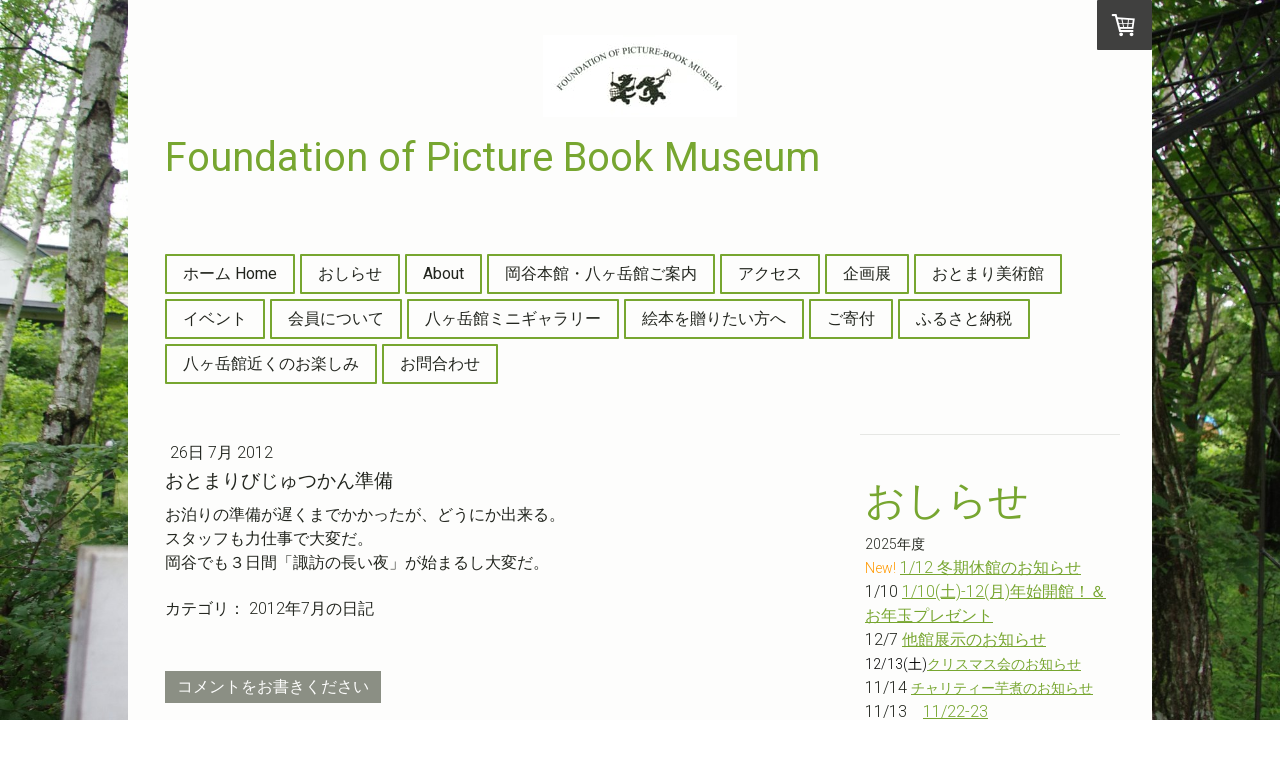

--- FILE ---
content_type: text/html; charset=UTF-8
request_url: https://www.ba-ba.net/2012/07/26/%E3%81%8A%E3%81%A8%E3%81%BE%E3%82%8A%E3%81%B3%E3%81%98%E3%82%85%E3%81%A4%E3%81%8B%E3%82%93%E6%BA%96%E5%82%99/
body_size: 12216
content:
<!DOCTYPE html>
<html lang="ja-JP"><head>
    <meta charset="utf-8"/>
    <link rel="dns-prefetch preconnect" href="https://u.jimcdn.com/" crossorigin="anonymous"/>
<link rel="dns-prefetch preconnect" href="https://assets.jimstatic.com/" crossorigin="anonymous"/>
<link rel="dns-prefetch preconnect" href="https://image.jimcdn.com" crossorigin="anonymous"/>
<link rel="dns-prefetch preconnect" href="https://fonts.jimstatic.com" crossorigin="anonymous"/>
<meta name="viewport" content="width=device-width, initial-scale=1"/>
<meta http-equiv="X-UA-Compatible" content="IE=edge"/>
<meta name="description" content=""/>
<meta name="robots" content="index, follow, archive"/>
<meta property="st:section" content=""/>
<meta name="generator" content="Jimdo Creator"/>
<meta name="twitter:title" content="おとまりびじゅつかん準備"/>
<meta name="twitter:description" content="お泊りの準備が遅くまでかかったが、どうにか出来る。 スタッフも力仕事で大変だ。 岡谷でも３日間「諏訪の長い夜」が始まるし大変だ。"/>
<meta name="twitter:card" content="summary_large_image"/>
<meta property="og:url" content="http://www.ba-ba.net/2012/07/26/%E3%81%8A%E3%81%A8%E3%81%BE%E3%82%8A%E3%81%B3%E3%81%98%E3%82%85%E3%81%A4%E3%81%8B%E3%82%93%E6%BA%96%E5%82%99/"/>
<meta property="og:title" content="おとまりびじゅつかん準備"/>
<meta property="og:description" content="お泊りの準備が遅くまでかかったが、どうにか出来る。 スタッフも力仕事で大変だ。 岡谷でも３日間「諏訪の長い夜」が始まるし大変だ。"/>
<meta property="og:type" content="article"/>
<meta property="og:locale" content="ja_JP"/>
<meta property="og:site_name" content="小さな絵本美術館"/>
<meta name="twitter:image" content="https://image.jimcdn.com/cdn-cgi/image/width=2000%2Cheight=1500%2Cfit=contain%2Cformat=jpg%2C/app/cms/storage/image/path/s0cb9c55c9188a03d/backgroundarea/if58fdcfafe2929f3/version/1466837052/image.jpg"/>
<meta property="og:image" content="https://image.jimcdn.com/cdn-cgi/image/width=2000%2Cheight=1500%2Cfit=contain%2Cformat=jpg%2C/app/cms/storage/image/path/s0cb9c55c9188a03d/backgroundarea/if58fdcfafe2929f3/version/1466837052/image.jpg"/>
<meta property="og:image:width" content="2000"/>
<meta property="og:image:height" content="1500"/>
<meta property="og:image:secure_url" content="https://image.jimcdn.com/cdn-cgi/image/width=2000%2Cheight=1500%2Cfit=contain%2Cformat=jpg%2C/app/cms/storage/image/path/s0cb9c55c9188a03d/backgroundarea/if58fdcfafe2929f3/version/1466837052/image.jpg"/>
<meta property="article:published_time" content="2012-07-26 20:39:00"/>
<meta property="article:tag" content="2012年7月の日記"/><title>おとまりびじゅつかん準備 - 小さな絵本美術館</title>
<link rel="icon" type="image/png" href="[data-uri]"/>
    <link rel="alternate" type="application/rss+xml" title="ブログ" href="https://www.ba-ba.net/rss/blog"/>    
<link rel="canonical" href="https://www.ba-ba.net/2012/07/26/おとまりびじゅつかん準備/"/>

        <script src="https://assets.jimstatic.com/ckies.js.7c38a5f4f8d944ade39b.js"></script>

        <script src="https://assets.jimstatic.com/cookieControl.js.b05bf5f4339fa83b8e79.js"></script>
    <script>window.CookieControlSet.setToOff();</script>

    <style>html,body{margin:0}.hidden{display:none}.n{padding:5px}#cc-website-title a {text-decoration: none}.cc-m-image-align-1{text-align:left}.cc-m-image-align-2{text-align:right}.cc-m-image-align-3{text-align:center}</style>

        <link href="https://u.jimcdn.com/cms/o/s0cb9c55c9188a03d/layout/dm_b03fbab3a274db7cd99b4aa7180bd32f/css/layout.css?t=1722763954" rel="stylesheet" type="text/css" id="jimdo_layout_css"/>
<script>     /* <![CDATA[ */     /*!  loadCss [c]2014 @scottjehl, Filament Group, Inc.  Licensed MIT */     window.loadCSS = window.loadCss = function(e,n,t){var r,l=window.document,a=l.createElement("link");if(n)r=n;else{var i=(l.body||l.getElementsByTagName("head")[0]).childNodes;r=i[i.length-1]}var o=l.styleSheets;a.rel="stylesheet",a.href=e,a.media="only x",r.parentNode.insertBefore(a,n?r:r.nextSibling);var d=function(e){for(var n=a.href,t=o.length;t--;)if(o[t].href===n)return e.call(a);setTimeout(function(){d(e)})};return a.onloadcssdefined=d,d(function(){a.media=t||"all"}),a};     window.onloadCSS = function(n,o){n.onload=function(){n.onload=null,o&&o.call(n)},"isApplicationInstalled"in navigator&&"onloadcssdefined"in n&&n.onloadcssdefined(o)}     /* ]]> */ </script>     <script>
// <![CDATA[
onloadCSS(loadCss('https://assets.jimstatic.com/web.css.eb85cb55dd9a47226f063339265ecc4f.css') , function() {
    this.id = 'jimdo_web_css';
});
// ]]>
</script>
<link href="https://assets.jimstatic.com/web.css.eb85cb55dd9a47226f063339265ecc4f.css" rel="preload" as="style"/>
<noscript>
<link href="https://assets.jimstatic.com/web.css.eb85cb55dd9a47226f063339265ecc4f.css" rel="stylesheet"/>
</noscript>
    <script>
    //<![CDATA[
        var jimdoData = {"isTestserver":false,"isLcJimdoCom":false,"isJimdoHelpCenter":false,"isProtectedPage":false,"cstok":"b88f19c042a70af2bfda1b36bf24b7ff2b07a3ed","cacheJsKey":"7653e2edaa916a4ff05a3f60695f40abfe10137f","cacheCssKey":"7653e2edaa916a4ff05a3f60695f40abfe10137f","cdnUrl":"https:\/\/assets.jimstatic.com\/","minUrl":"https:\/\/assets.jimstatic.com\/app\/cdn\/min\/file\/","authUrl":"https:\/\/a.jimdo.com\/","webPath":"https:\/\/www.ba-ba.net\/","appUrl":"https:\/\/a.jimdo.com\/","cmsLanguage":"ja_JP","isFreePackage":false,"mobile":false,"isDevkitTemplateUsed":true,"isTemplateResponsive":true,"websiteId":"s0cb9c55c9188a03d","pageId":1177153467,"packageId":2,"shop":{"deliveryTimeTexts":{"1":"\u304a\u5c4a\u3051\u65e5\u6570\uff1a1~3\u65e5","2":"\u304a\u5c4a\u3051\u65e5\u6570\uff1a3~5\u65e5","3":"\u304a\u5c4a\u3051\u65e5\u6570\uff1a5~8\u65e5"},"checkoutButtonText":"\u8cfc\u5165","isReady":true,"currencyFormat":{"pattern":"\u00a4#,##0","convertedPattern":"$#,##0","symbols":{"GROUPING_SEPARATOR":",","DECIMAL_SEPARATOR":".","CURRENCY_SYMBOL":"\uffe5"}},"currencyLocale":"ja_JP"},"tr":{"gmap":{"searchNotFound":"\u5165\u529b\u3055\u308c\u305f\u4f4f\u6240\u306f\u5b58\u5728\u3057\u306a\u3044\u304b\u3001\u898b\u3064\u3051\u308b\u3053\u3068\u304c\u3067\u304d\u307e\u305b\u3093\u3067\u3057\u305f\u3002","routeNotFound":"\u30eb\u30fc\u30c8\u304c\u8a08\u7b97\u3067\u304d\u307e\u305b\u3093\u3067\u3057\u305f\u3002\u76ee\u7684\u5730\u304c\u9060\u3059\u304e\u308b\u304b\u660e\u78ba\u3067\u306f\u306a\u3044\u53ef\u80fd\u6027\u304c\u3042\u308a\u307e\u3059\u3002"},"shop":{"checkoutSubmit":{"next":"\u6b21\u3078","wait":"\u304a\u5f85\u3061\u304f\u3060\u3055\u3044"},"paypalError":"\u30a8\u30e9\u30fc\u304c\u767a\u751f\u3057\u307e\u3057\u305f\u3002\u518d\u5ea6\u304a\u8a66\u3057\u304f\u3060\u3055\u3044\u3002","cartBar":"\u30b7\u30e7\u30c3\u30d4\u30f3\u30b0\u30ab\u30fc\u30c8\u3092\u78ba\u8a8d","maintenance":"\u7533\u3057\u8a33\u3054\u3056\u3044\u307e\u305b\u3093\u3001\u30e1\u30f3\u30c6\u30ca\u30f3\u30b9\u4e2d\u306e\u305f\u3081\u4e00\u6642\u7684\u306b\u30b7\u30e7\u30c3\u30d7\u304c\u5229\u7528\u3067\u304d\u307e\u305b\u3093\u3002\u3054\u8ff7\u60d1\u3092\u304a\u304b\u3051\u3057\u7533\u3057\u8a33\u3054\u3056\u3044\u307e\u305b\u3093\u304c\u3001\u304a\u6642\u9593\u3092\u3042\u3051\u3066\u518d\u5ea6\u304a\u8a66\u3057\u304f\u3060\u3055\u3044\u3002","addToCartOverlay":{"productInsertedText":"\u30ab\u30fc\u30c8\u306b\u5546\u54c1\u304c\u8ffd\u52a0\u3055\u308c\u307e\u3057\u305f","continueShoppingText":"\u8cb7\u3044\u7269\u3092\u7d9a\u3051\u308b","reloadPageText":"\u66f4\u65b0"},"notReadyText":"\u3053\u3061\u3089\u306e\u30b7\u30e7\u30c3\u30d7\u306f\u73fe\u5728\u6e96\u5099\u4e2d\u306e\u305f\u3081\u3054\u5229\u7528\u3044\u305f\u3060\u3051\u307e\u305b\u3093\u3002\u30b7\u30e7\u30c3\u30d7\u30aa\u30fc\u30ca\u30fc\u306f\u4ee5\u4e0b\u3092\u3054\u78ba\u8a8d\u304f\u3060\u3055\u3044\u3002https:\/\/help.jimdo.com\/hc\/ja\/articles\/115005521583","numLeftText":"\u73fe\u5728\u3053\u306e\u5546\u54c1\u306f {:num} \u307e\u3067\u8cfc\u5165\u3067\u304d\u307e\u3059\u3002","oneLeftText":"\u3053\u306e\u5546\u54c1\u306e\u5728\u5eab\u306f\u6b8b\u308a1\u70b9\u3067\u3059"},"common":{"timeout":"\u30a8\u30e9\u30fc\u304c\u767a\u751f\u3044\u305f\u3057\u307e\u3057\u305f\u3002\u5f8c\u307b\u3069\u518d\u5b9f\u884c\u3057\u3066\u304f\u3060\u3055\u3044\u3002"},"form":{"badRequest":"\u30a8\u30e9\u30fc\u304c\u767a\u751f\u3057\u307e\u3057\u305f\u3002\u5f8c\u307b\u3069\u6539\u3081\u3066\u304a\u8a66\u3057\u304f\u3060\u3055\u3044\u3002"}},"jQuery":"jimdoGen002","isJimdoMobileApp":false,"bgConfig":{"id":106976290,"type":"slideshow","options":{"fixed":true,"speed":51},"images":[{"id":8009073290,"url":"https:\/\/image.jimcdn.com\/cdn-cgi\/image\/width=2000%2Cheight=1500%2Cfit=contain%2Cformat=jpg%2C\/app\/cms\/storage\/image\/path\/s0cb9c55c9188a03d\/backgroundarea\/if58fdcfafe2929f3\/version\/1466837052\/image.jpg","altText":""},{"id":8009073390,"url":"https:\/\/image.jimcdn.com\/cdn-cgi\/image\/width=2000%2Cheight=1500%2Cfit=contain%2Cformat=jpg%2C\/app\/cms\/storage\/image\/path\/s0cb9c55c9188a03d\/backgroundarea\/ia9f9dd1dacc6f1ac\/version\/1466837053\/image.jpg","altText":""},{"id":8009073490,"url":"https:\/\/image.jimcdn.com\/cdn-cgi\/image\/width=2000%2Cheight=1500%2Cfit=contain%2Cformat=jpg%2C\/app\/cms\/storage\/image\/path\/s0cb9c55c9188a03d\/backgroundarea\/i030fc6aad666eee3\/version\/1466837053\/image.jpg","altText":""},{"id":8009073590,"url":"https:\/\/image.jimcdn.com\/cdn-cgi\/image\/width=2000%2Cheight=1500%2Cfit=contain%2Cformat=jpg%2C\/app\/cms\/storage\/image\/path\/s0cb9c55c9188a03d\/backgroundarea\/id49b5ac1ae6fa3d3\/version\/1466837054\/image.jpg","altText":""},{"id":8009073690,"url":"https:\/\/image.jimcdn.com\/cdn-cgi\/image\/width=2000%2Cheight=1500%2Cfit=contain%2Cformat=jpg%2C\/app\/cms\/storage\/image\/path\/s0cb9c55c9188a03d\/backgroundarea\/id5574822f09d6d94\/version\/1466837054\/image.jpg","altText":""},{"id":8009073790,"url":"https:\/\/image.jimcdn.com\/cdn-cgi\/image\/width=2000%2Cheight=1500%2Cfit=contain%2Cformat=jpg%2C\/app\/cms\/storage\/image\/path\/s0cb9c55c9188a03d\/backgroundarea\/if24fffd10650fbf0\/version\/1466837055\/image.jpg","altText":""},{"id":8009073890,"url":"https:\/\/image.jimcdn.com\/cdn-cgi\/image\/width=2000%2Cheight=1500%2Cfit=contain%2Cformat=jpg%2C\/app\/cms\/storage\/image\/path\/s0cb9c55c9188a03d\/backgroundarea\/i8d1094cb24357c63\/version\/1466837056\/image.jpg","altText":""},{"id":8009073990,"url":"https:\/\/image.jimcdn.com\/cdn-cgi\/image\/width=2000%2Cheight=1500%2Cfit=contain%2Cformat=jpg%2C\/app\/cms\/storage\/image\/path\/s0cb9c55c9188a03d\/backgroundarea\/ia3a408cb1993297e\/version\/1466837056\/image.jpg","altText":""},{"id":8009077890,"url":"https:\/\/image.jimcdn.com\/cdn-cgi\/image\/width=2000%2Cheight=1500%2Cfit=contain%2Cformat=jpg%2C\/app\/cms\/storage\/image\/path\/s0cb9c55c9188a03d\/backgroundarea\/ie351d0939d879211\/version\/1466837725\/image.jpg","altText":""},{"id":8009077990,"url":"https:\/\/image.jimcdn.com\/cdn-cgi\/image\/width=2000%2Cheight=1500%2Cfit=contain%2Cformat=jpg%2C\/app\/cms\/storage\/image\/path\/s0cb9c55c9188a03d\/backgroundarea\/ib7ea7102deaf3d39\/version\/1466837725\/image.jpg","altText":""},{"id":8009097890,"url":"https:\/\/image.jimcdn.com\/cdn-cgi\/image\/\/app\/cms\/storage\/image\/path\/s0cb9c55c9188a03d\/backgroundarea\/i04229225625d32fc\/version\/1466841582\/image.jpg","altText":""}]},"bgFullscreen":null,"responsiveBreakpointLandscape":767,"responsiveBreakpointPortrait":480,"copyableHeadlineLinks":false,"tocGeneration":false,"googlemapsConsoleKey":false,"loggingForAnalytics":false,"loggingForPredefinedPages":false,"isFacebookPixelIdEnabled":false,"userAccountId":"f7681fd8-b647-40a1-a8f2-43a454b2ed92","dmp":{"typesquareFontApiKey":"4L6CCYWjET8%3D","typesquareFontApiScriptUrl":"\/\/code.typesquare.com\/static\/4L6CCYWjET8%253D\/ts105.js","typesquareFontsAvailable":true}};
    // ]]>
</script>

     <script> (function(window) { 'use strict'; var regBuff = window.__regModuleBuffer = []; var regModuleBuffer = function() { var args = [].slice.call(arguments); regBuff.push(args); }; if (!window.regModule) { window.regModule = regModuleBuffer; } })(window); </script>
    <script src="https://assets.jimstatic.com/web.js.24f3cfbc36a645673411.js" async="true"></script>
    <script src="https://assets.jimstatic.com/at.js.62588d64be2115a866ce.js"></script>
    
</head>

<body class="body cc-page cc-page-blog j-has-shop j-m-gallery-styles j-m-video-styles j-m-hr-styles j-m-header-styles j-m-text-styles j-m-emotionheader-styles j-m-htmlCode-styles j-m-rss-styles j-m-form-styles-disabled j-m-table-styles j-m-textWithImage-styles j-m-downloadDocument-styles j-m-imageSubtitle-styles j-m-flickr-styles j-m-googlemaps-styles j-m-blogSelection-styles-disabled j-m-comment-styles j-m-jimdo-styles j-m-profile-styles j-m-guestbook-styles j-m-promotion-styles j-m-twitter-styles j-m-hgrid-styles j-m-shoppingcart-styles j-m-catalog-styles j-m-product-styles-disabled j-m-facebook-styles j-m-sharebuttons-styles j-m-formnew-styles-disabled j-m-callToAction-styles j-m-turbo-styles j-m-spacing-styles j-m-googleplus-styles j-m-dummy-styles j-m-search-styles j-m-booking-styles j-m-socialprofiles-styles j-footer-styles cc-pagemode-default cc-content-parent" id="page-1177153467">

<div id="cc-inner" class="cc-content-parent">

    <!-- _mobile-navigation.sass -->
    <input type="checkbox" id="jtpl-mobile-navigation__checkbox" class="jtpl-mobile-navigation__checkbox"/><!-- END _mobile-navigation.sass --><!-- _main.sass --><div class="jtpl-main cc-content-parent">

      <!-- background-area -->
        <div class="jtpl-background-area" background-area=""></div>
      <!-- END background-area -->

      <div class="jtpl-main__inner content-options-box alignment-options navigation-content-colors cc-content-parent">

        <!-- _header.sass -->
        <header class="jtpl-header"><div class="jtpl-logo">
            <div id="cc-website-logo" class="cc-single-module-element"><div id="cc-m-12444437190" class="j-module n j-imageSubtitle"><div class="cc-m-image-container"><figure class="cc-imagewrapper cc-m-image-align-3">
<a href="https://www.ba-ba.net/" target="_self"><img srcset="https://image.jimcdn.com/cdn-cgi/image/width=194%2Cheight=10000%2Cfit=contain%2Cformat=jpg%2C/app/cms/storage/image/path/s0cb9c55c9188a03d/image/i15b54e9f20be2835/version/1617515490/image.jpg 194w, https://image.jimcdn.com/cdn-cgi/image/width=320%2Cheight=10000%2Cfit=contain%2Cformat=jpg%2C/app/cms/storage/image/path/s0cb9c55c9188a03d/image/i15b54e9f20be2835/version/1617515490/image.jpg 320w, https://image.jimcdn.com/cdn-cgi/image/width=388%2Cheight=10000%2Cfit=contain%2Cformat=jpg%2C/app/cms/storage/image/path/s0cb9c55c9188a03d/image/i15b54e9f20be2835/version/1617515490/image.jpg 388w" sizes="(min-width: 194px) 194px, 100vw" id="cc-m-imagesubtitle-image-12444437190" src="https://image.jimcdn.com/cdn-cgi/image/width=194%2Cheight=10000%2Cfit=contain%2Cformat=jpg%2C/app/cms/storage/image/path/s0cb9c55c9188a03d/image/i15b54e9f20be2835/version/1617515490/image.jpg" alt="小さな絵本美術館" class="" data-src-width="742" data-src-height="317" data-src="https://image.jimcdn.com/cdn-cgi/image/width=194%2Cheight=10000%2Cfit=contain%2Cformat=jpg%2C/app/cms/storage/image/path/s0cb9c55c9188a03d/image/i15b54e9f20be2835/version/1617515490/image.jpg" data-image-id="8009042890"/></a>    

</figure>
</div>
<div class="cc-clear"></div>
<script id="cc-m-reg-12444437190">// <![CDATA[

    window.regModule("module_imageSubtitle", {"data":{"imageExists":true,"hyperlink":"","hyperlink_target":"","hyperlinkAsString":"","pinterest":"0","id":12444437190,"widthEqualsContent":"0","resizeWidth":"194","resizeHeight":83},"id":12444437190});
// ]]>
</script></div></div>
          </div>
          <div class="jtpl-title">
            <div id="cc-website-title" class="cc-single-module-element"><div id="cc-m-12444429890" class="j-module n j-header"><a href="https://www.ba-ba.net/"><span class="cc-within-single-module-element j-website-title-content" id="cc-m-header-12444429890">Foundation of Picture Book Museum</span></a></div></div>
          </div>
        </header><!-- END _header.sass --><!-- _navigation.sass --><nav class="jtpl-navigation navigation-colors navigation-alignment border-options"><div data-container="navigation"><div class="j-nav-variant-nested"><ul class="cc-nav-level-0 j-nav-level-0"><li id="cc-nav-view-1169278167" class="jmd-nav__list-item-0"><a href="/" data-link-title="ホーム  Home">ホーム  Home</a></li><li id="cc-nav-view-1493974990" class="jmd-nav__list-item-0"><a href="/おしらせ/" data-link-title="おしらせ">おしらせ</a></li><li id="cc-nav-view-1169278267" class="jmd-nav__list-item-0"><a href="/about-1/" data-link-title="About">About</a></li><li id="cc-nav-view-1169306067" class="jmd-nav__list-item-0"><a href="/岡谷本館-八ヶ岳館ご案内/" data-link-title="岡谷本館・八ヶ岳館ご案内">岡谷本館・八ヶ岳館ご案内</a></li><li id="cc-nav-view-1169278567" class="jmd-nav__list-item-0"><a href="/アクセス/" data-link-title="アクセス">アクセス</a></li><li id="cc-nav-view-2501238490" class="jmd-nav__list-item-0 j-nav-has-children"><a href="/企画展-1/" data-link-title="企画展">企画展</a><span data-navi-toggle="cc-nav-view-2501238490" class="jmd-nav__toggle-button"></span></li><li id="cc-nav-view-2487584790" class="jmd-nav__list-item-0"><a href="/おとまり美術館/" data-link-title="おとまり美術館">おとまり美術館</a></li><li id="cc-nav-view-2501250590" class="jmd-nav__list-item-0 j-nav-has-children"><a href="/イベント/" data-link-title="イベント">イベント</a><span data-navi-toggle="cc-nav-view-2501250590" class="jmd-nav__toggle-button"></span></li><li id="cc-nav-view-2351629090" class="jmd-nav__list-item-0"><a href="/会員について/" data-link-title="会員について">会員について</a></li><li id="cc-nav-view-2501250890" class="jmd-nav__list-item-0"><a href="/八ヶ岳館ミニギャラリー/" data-link-title="八ヶ岳館ミニギャラリー">八ヶ岳館ミニギャラリー</a></li><li id="cc-nav-view-2451522590" class="jmd-nav__list-item-0"><a href="/絵本を贈りたい方へ/" data-link-title="絵本を贈りたい方へ">絵本を贈りたい方へ</a></li><li id="cc-nav-view-2502601590" class="jmd-nav__list-item-0"><a href="/ご寄付/" data-link-title="ご寄付">ご寄付</a></li><li id="cc-nav-view-2504412990" class="jmd-nav__list-item-0"><a href="/ふるさと納税/" data-link-title="ふるさと納税">ふるさと納税</a></li><li id="cc-nav-view-2355171890" class="jmd-nav__list-item-0"><a href="/八ヶ岳館近くのお楽しみ/" data-link-title="八ヶ岳館近くのお楽しみ">八ヶ岳館近くのお楽しみ</a></li><li id="cc-nav-view-1169278867" class="jmd-nav__list-item-0"><a href="/お問合わせ/" data-link-title="お問合わせ">お問合わせ</a></li></ul></div></div>
        </nav><!-- END _navigation.sass --><!-- _mobile-navigation.sass PART 1/2 --><label for="jtpl-mobile-navigation__checkbox" class="jtpl-mobile-navigation__label">
          <span class="jtpl-mobile-navigation__borders content-options__contrast-black-white"></span>
        </label>
        <!-- END _mobile-navigation.sass PART 1/2 -->

        <!-- _section.sass -->
        <section class="jtpl-section content-options-inner cc-content-parent"><div class="jtpl-section__main cc-content-parent">
            <div id="content_area" data-container="content"><div id="content_start"></div>
        <article class="j-blog"><div class="n j-blog-meta j-blog-post--header">
    <div class="j-text j-module n">
                <span class="j-text j-blog-post--date">
            26日 7月 2012        </span>
    </div>
    <h1 class="j-blog-header j-blog-headline j-blog-post--headline">おとまりびじゅつかん準備</h1>
</div>
<div class="post j-blog-content">
        <div id="cc-matrix-1427305467"><div id="cc-m-6400333167" class="j-module n j-text "><p>
    お泊りの準備が遅くまでかかったが、どうにか出来る。
</p>

<p>
    スタッフも力仕事で大変だ。
</p>

<p>
    岡谷でも３日間「諏訪の長い夜」が始まるし大変だ。
</p></div></div>
        </div><div class="j-module n j-text j-blog-post--tags-wrapper"><span class="j-blog-post--tags--template" style="display: none;"><span class="j-blog-post--tag">tagPlaceholder</span></span><span class="j-blog-post--tags-label" style="display: inline;">カテゴリ：</span> <span class="j-blog-post--tags-list"><span class="j-blog-post--tag">2012年7月の日記</span></span></div>
                <div class="n j-comment">
                    <div id="commentsModule6400329767"><p id="skiptoform6400329767" class="skiptoform"><a href="#" data-id="6400329767" data-action="goToForm">コメントをお書きください</a></p><div class="j-blog-comment-counter" id="numComments6400329767"> コメント: <i class="cc-comments-count">0</i> </div><ul class="com-list-noava" id="commentOutput6400329767"><li id="commentFormContainer6400329767" class="commentstd clearover cc-m-comment-loading"><a name="commentForm6400329767"></a></li></ul><div id="commentError6400329767" class="message-error" style="display: none;"></div><div id="commentSuccess6400329767" class="message-ok" style="display: none;"></div></div><script>// <![CDATA[

    window.regModule("module_comment", {"data":{"id":"6400329767","closed":"0","captcha":"0037d4e3faa1ea9d8cbdcced123f03a8","avatar":false,"lang":{"comment":"\u30b3\u30e1\u30f3\u30c8","comments":"\u30b3\u30e1\u30f3\u30c8"}}});
// ]]>
</script>
                </div></article>
        </div>
          </div>
          <aside class="jtpl-section__aside"><!-- _subnavigation.sass --><nav class="jtpl-subnavigation subnavigation-colors"><div data-container="navigation"><div class="j-nav-variant-nested"></div></div>
            </nav><!-- END _subnavigation.sass --><div class="jtpl-sidebar">
              <div data-container="sidebar"><div id="cc-matrix-1416789567"><div id="cc-m-12444486090" class="j-module n j-header "><h1 class="" id="cc-m-header-12444486090">おしらせ</h1></div><div id="cc-m-6347300567" class="j-module n j-text "><p>
    <span style="font-size: 14px;">2025年度</span>
</p>

<p>
    <span style="color: #ff9900; font-size: 14px;"><span>New!</span></span> <a href="/おしらせ/" title="おしらせ">1/12 冬期休館のお知らせ</a>
</p>

<p>
    <span style="color: #ff9900; font-size: 14px;"><span style="color: #22251e; font-size: 16px;">1/10 <a href="/イベント/" title="イベント">1/10(土)-12(月)年始開館！＆お年玉プレゼント</a></span></span>
</p>

<p>
    <span style="color: #ff9900; font-size: 14px;"><span style="color: #22251e; font-size: 16px;">12/7 <a href="/おしらせ/" title="おしらせ">他館展示のお知らせ</a></span></span>
</p>

<p>
    <span style="color: #ff9900; font-size: 14px;"><span style="color: #000000;">12/13(土)<a href="/イベント/" title="イベント">クリスマス会のお知らせ</a></span></span>
</p>

<p>
    11/14 <a href="/イベント/" title="イベント"><span style="font-size: 14px;">チャリティー芋煮のお知らせ</span></a>
</p>

<p>
    11/13　<a href="/イベント/" title="イベント">11/22-23</a>　
</p>

<p>
    <a href="/イベント/" title="イベント"><span style="font-size: 14px;">いつもとちょっと違う2日間＠八ヶ岳館</span></a>
</p>

<p>
    <span style="font-size: 14px;">10/30 <a href="/八ヶ岳館ミニギャラリー/" title="八ヶ岳館ミニギャラリー">11/22(土) yanyan流 刺繍のワークショップ開催のお知らせ</a></span>
</p>

<p>
    <span style="font-size: 14px;">10/25 <a href="/イベント/" title="イベント">やきいもたいかい、りんごまつり開催のお知らせ</a></span>
</p>

<p>
    <span style="font-size: 14px;"><span style="color: #ff9900;"><span style="color: #000000;">10/23</span> <a href="/おしらせ/" title="おしらせ">交通規制のお知らせ</a></span></span>
</p>

<p>
    <span style="font-size: 14px;">10/13 <a href="/イベント/" title="イベント">トーベン・クールマン本人によるギャラリートーク開催します！</a></span>
</p>

<p>
    <span style="font-size: 14px;"> 10/13 <a href="/八ヶ岳館ミニギャラリー/" title="八ヶ岳館ミニギャラリー">10/17(金)～yanyanミニギャラリースタート</a>　11/10(月)まで</span>
</p>

<p>
    <span style="font-size: 14px;">9/27 <a href="/おしらせ/" title="おしらせ">イベントのご案内：トーベン・クールマンさんが来日します！</a></span>
</p>

<p>
    <span style="font-size: 14px;">9/20 <a href="/イベント/" title="イベント">きまぐれ絵本喫茶10/4-5開催</a></span>
</p>

<p>
    <span style="font-size: 14px;"><span style="color: #ff9900;"><span style="color: #000000;">9/18 <a href="/イベント/" title="イベント">この街学園「ハーブ祭」に出店します</a></span></span></span>
</p>

<p>
    <span style="font-size: 14px;"><span style="color: #ff9900;"><span style="color: #000000;"><a href="/八ヶ岳館ミニギャラリー/" title="八ヶ岳館ミニギャラリー">9/18 ミニギャラリーのお知らせ</a></span></span></span>
</p>

<p>
    <span style="font-size: 14px;">8/28 <a href="/おしらせ/" title="おしらせ">絵本セミナー2025のご案内</a></span>
</p>

<p>
    <span style="font-size: 14px;">8/23 <a href="/おしらせ/" title="おしらせ">さとうわきこ『べろべろばあ』復刊</a></span>
</p>

<p>
    <span style="font-size: 14px;"><a href="/イベント/" title="イベント">8/17工作のタネ</a></span>
</p>

<p>
    <span style="font-size: 14px;">8/10 <a href="/おしらせ/" title="おしらせ">8月15日交通規制について</a></span>
</p>

<p>
    <span style="font-size: 14px;"><a href="/おとまり美術館/" title="おとまり美術館">おとまり美術館が無事終了しました!</a></span>
</p>

<p>
    <span style="font-size: 14px;"><span>7/26 <a href="/企画展-1/" title="企画展">秋の企画展のお知らせ</a></span></span>
</p>

<p>
    <span style="font-size: 14px;"><span style="font-weight: 700 !important;"><span style="font-size: 10px; color: #ff9900;"><span style="color: #22251e; font-size: 14px; font-weight: 300;"><span style="font-weight: 700 !important;"><span style="font-size: 10px; color: #ff9900;"><span style="color: #22251e; font-size: 14px; font-weight: 300;"><span style="font-weight: 700 !important;"><span style="font-size: 10px; color: #ff9900;"><span style="color: #22251e; font-size: 14px; font-weight: 300;"><span style="color: #22251e;">7/24</span><span style="color: #ff9900; font-size: 10px; font-weight: bold;"> </span><a href="/八ヶ岳館ミニギャラリー/" title="八ヶ岳館ミニギャラリー"><span style="color: #000000;"><span color="#367614" style="color: #367614;">ミニギャラリーのおしらせ</span></span></a></span></span></span></span></span></span></span></span></span></span>
</p>

<p>
    <span style="font-size: 14px;"><span style="font-weight: 700 !important;"><span style="font-size: 10px; color: #ff9900;"><span style="color: #22251e; font-size: 14px; font-weight: 300;"><span style="font-weight: 700 !important;"><span style="font-size: 10px; color: #ff9900;"><span style="color: #22251e; font-size: 14px; font-weight: 300;"><span style="font-weight: 700 !important;"><span style="font-size: 10px; color: #ff9900;"><span style="color: #22251e; font-size: 14px; font-weight: 300;">7/12</span> <a href="/八ヶ岳館ミニギャラリー/" title="八ヶ岳館ミニギャラリー"><span style="color: #22251e; font-size: 14px; font-weight: 300;"><span color="#367614" style="color: #367614;">ワークショップのおしらせ</span></span></a></span></span></span></span></span></span></span></span></span>
</p>

<p>
    <span style="font-size: 14px;"><span style="font-weight: 700 !important;"><span style="font-size: 10px; color: #ff9900;"><span style="color: #22251e; font-size: 14px; font-weight: 300;"><span style="font-weight: 700 !important;"><span style="font-size: 10px; color: #ff9900;"><span style="color: #22251e; font-size: 14px; font-weight: 300;">7/10 </span></span></span><span style="color: #367614;"><a href="/イベント/" title="イベント" style="color: #367614;"><span style="font-size: 10px;"><span style="font-size: 14px;">イベント情報</span></span></a></span></span></span></span></span>
</p>

<p>
    <span style="font-size: 14px;"><span style="font-weight: 700 !important;"><span style="font-size: 10px; color: #ff9900;"><span style="color: #22251e; font-size: 14px; font-weight: 300;">6/27 </span></span></span><span style="font-size: 10px; color: #ff9900;"><span style="font-size: 14px;"><a href="/イベント/" title="イベント">オープニングイベント出店情報</a></span></span></span>
</p>

<p>
    <span style="font-size: 14px;">6/23 <a href="/イベント/" title="イベント">オープニングイベント</a></span>
</p>

<p>
    <span style="font-size: 14px;"><span>6/20 <a href="/企画展-1/" title="企画展">夏の企画展のお知らせ</a></span></span>
</p>

<p>
    <span style="font-size: 14px;">6/16 <a href="/おとまり美術館/" title="おとまり美術館">おとまり美術館のご案内</a></span>
</p>

<p>
    <span style="font-size: 14px;">5/30 </span><a href="/おとまり美術館/" title="おとまり美術館"><span style="font-size: 14px;">イベントのお知らせ</span></a><span style="font-size: 16px;"><a href="/八ヶ岳館ミニギャラリー/" title="八ヶ岳館　ミニギャラリー" style="color: #22251e; outline: 0px; font-size: 14px;"></a></span>
</p>

<p>
    <span style="font-size: 14px;"><span>5/15 <a href="/八ヶ岳館ミニギャラリー/" title="八ヶ岳館　ミニギャラリー">ミニギャラリーのお知らせ</a></span></span>
</p>

<p>
    <span style="font-size: 14px;">5/9 <a href="/おしらせ/" title="おしらせ">岡谷館臨時休館のお知らせ</a></span>
</p>

<p>
    <span style="font-size: 14px;">5/7  <a href="/おしらせ/" title="おしらせ">5/11開館35周年記念「新沢としひこコンサート」にお申込みいただいた皆様へ</a></span>
</p>

<p>
    <span style="font-size: 14px;">5/6 <a href="/おしらせ/" title="おしらせ">休館日のお知らせ</a></span>
</p>

<p>
    <span style="font-size: 14px;">5/6 </span><a href="/おしらせ/" title="おしらせ"><span style="font-size: 14px;">さとうわきこさん出演：ラジオ配信情報</span></a>
</p>

<p>
    <span style="font-size: 14px;">5/3 <a href="/イベント/" title="イベント">出張カフェ「ミケシュ」日時変更のお知らせ</a></span>
</p>

<p>
    <span style="font-size: 14px;">4/25 <a href="/イベント/" title="イベント">GW中の出張カフェ情報</a></span>
</p>

<p>
    <span style="font-size: 14px;">4/25</span> <span style="font-size: 14px;"><a href="/イベント/" title="イベント">八ヶ岳館イベント</a></span><a href="/イベント/" title="イベント"><span style="background-color: #ffffff; color: #222222; font-family: Arial, Helvetica, sans-serif; font-size: small;">「せんたくかあちゃんと</span><span style="color: #222222; font-family: Arial, Helvetica, sans-serif; font-size: small; background-color: #ffffff;">せんたくジャブジャブ ゆ〜らゆら」</span></a>
</p>

<p>
    <span style="font-size: 14px;">4/24 <a href="/イベント/" title="イベント">八ヶ岳館イベント「よもぎだんごづくり」参加募集</a></span>
</p>

<p>
    <span style="font-size: 14px;">4/19 <a href="/八ヶ岳館ミニギャラリー/" title="八ヶ岳館　ミニギャラリー">八ヶ岳館ミニギャラリー</a></span>
</p>

<p>
    <span style="font-size: 14px;">3/30 <a href="/おしらせ/" title="おしらせ">岡谷本館4/14-24臨時休館のお知らせ</a></span>
</p>

<p>
    <span style="font-size: 14px;">3/21　<a href="/イベント/" title="イベント">【2次募集】新沢としひこさんコンサート申込み詳細</a></span>
</p>

<p>
    <span style="font-size: 14px;">3/17　<a href="/企画展-1/" title="企画展">春の企画展のお知らせ</a></span>
</p>

<p>
    <span style="font-size: 14px;">　　　八ヶ岳館おはなし会　更新</span>
</p>

<p>
     
</p></div><div id="cc-m-13942144290" class="j-module n j-hr ">    <hr/>
</div><div id="cc-m-13942144690" class="j-module n j-header "><h1 class="" id="cc-m-header-13942144690">開館日と休館日</h1></div><div id="cc-m-13942144890" class="j-module n j-text "><p>
    <span style="font-size: 15px;"><strong>【岡谷館】</strong></span>
</p>

<p>
    <span style="font-size: 15px;"><strong>休館日：毎週火曜日、水曜日</strong></span>
</p>

<p>
    <span style="font-size: 15px;"> <b style="font-size: 15px;">ただし祝日は開館・翌平日が休館</b></span>
</p>

<p>
    <span style="font-size: 15px;"> </span>
</p>

<p>
    <span style="font-size: 15px;"><span style="color: #ff0000;">※年末年始のお休み</span>：</span>
</p>

<p>
    <span style="font-size: 15px; color: #ff0000;">12/23(火)～2026年1/9(金)</span>
</p>

<p>
    <span style="font-size: 15px; color: #000000;">※2026年1/10(土)～12(月）は開館！</span>
</p>

<p>
    <span style="font-size: 15px; color: #ff0000;">※冬季休館：</span>
</p>

<p>
    <span style="font-size: 15px; color: #ff0000;">2026年1/13(火)～3月中旬</span>
</p>

<p>
    <span style="font-size: 15px;"> </span>
</p>

<p>
    <span style="font-size: 15px;"><strong>【八ヶ岳館】</strong></span><strong><span style="color: #1f0f4d;"><span style="font-size: 15px;">冬季休館中</span> </span></strong>
</p>

<p>
    <span style="font-size: 15px; color: #ff0000;">※12月1日(月)～2026年4月中旬</span>
</p></div><div id="cc-m-13955287390" class="j-module n j-hr ">    <hr/>
</div><div id="cc-m-13955287590" class="j-module n j-header "><h1 class="" id="cc-m-header-13955287590">八ヶ岳館おはなし会</h1></div><div id="cc-m-13955287790" class="j-module n j-text "><p>
    <span style="font-size: 15px;">八ヶ岳館の図書コーナーで、一緒に絵本を楽しみましょう！</span>
</p>

<p>
    <span style="font-size: 15px;">参加費無料・予約不要です。</span>
</p>

<p>
    <span style="font-size: 15px;">ぜひお気軽にご参加ください♪</span>
</p>

<p>
     
</p>

<p>
     <span style="font-size: 15px;"> 次回は２０２６年の春です。</span>
</p>

<p>
    <span style="font-size: 15px;">お楽しみに！</span>
</p>

<p>
     
</p>

<p>
     
</p>

<p>
     
</p>

<p>
     
</p></div><div id="cc-m-14275443290" class="j-module n j-htmlCode "></div><div id="cc-m-13942146490" class="j-module n j-hr ">    <hr/>
</div><div id="cc-m-7589268790" class="j-module n j-text "><p style="text-align: center;">
    <span style="font-size: 16px; color: #31b314;">小さな絵本美術館　SNS</span>
</p>

<p style="text-align: center;">
    <span style="font-size: 12px;">SNSでも随時情報を更新しています！<br/>
    こちらからどうぞ</span>
</p></div><div id="cc-m-13754202290" class="j-module n j-callToAction "><div class="j-calltoaction-wrapper j-calltoaction-align-2">
    <a class="j-calltoaction-link j-calltoaction-link-style-3" data-action="button" href="https://www.facebook.com/little.museum.in.a.village.of.picture.books/" target="_blank" data-title="Facebook">
        Facebook    </a>
</div>
</div><div id="cc-m-13754202790" class="j-module n j-callToAction "><div class="j-calltoaction-wrapper j-calltoaction-align-2">
    <a class="j-calltoaction-link j-calltoaction-link-style-3" data-action="button" href="https://www.instagram.com/grandma_baba/?hl=ja" target="_blank" data-title="Instagram">
        Instagram    </a>
</div>
</div></div></div>
            </div>
          </aside></section><!-- END _section.sass --><!-- _footer.sass --><footer class="jtpl-footer footer-options"><div class="jtpl-footer__inner">
            <div id="contentfooter" data-container="footer">

    
    <div class="j-meta-links">
        <a href="/about/">概要</a> | <a href="//www.ba-ba.net/j/shop/deliveryinfo" data-meta-link="shop_delivery_info">配送/支払い条件</a> | <a href="//www.ba-ba.net/j/privacy">プライバシーポリシー</a> | <a href="/sitemap/">サイトマップ</a><br/>Copyright (C) 2001-2012 小さな絵本美術館 All Rights Reserved    </div>

    <div class="j-admin-links">
            
    <span class="loggedout">
        <a rel="nofollow" id="login" href="/login">ログイン</a>
    </span>

<span class="loggedin">
    <a rel="nofollow" id="logout" target="_top" href="https://cms.e.jimdo.com/app/cms/logout.php">
        ログアウト    </a>
    |
    <a rel="nofollow" id="edit" target="_top" href="https://a.jimdo.com/app/auth/signin/jumpcms/?page=1177153467">編集</a>
</span>
        </div>

    
</div>

          </div>
        </footer><!-- END _footer.sass --><!-- _cart.sass --><div class="jtpl-cart">
          <div class="jtpl-cart__inner alignment-options">
            <div id="cc-sidecart-wrapper"><script>// <![CDATA[

    window.regModule("sidebar_shoppingcart", {"variant":"default","currencyLocale":"ja_JP","currencyFormat":{"pattern":"\u00a4#,##0","convertedPattern":"$#,##0","symbols":{"GROUPING_SEPARATOR":",","DECIMAL_SEPARATOR":".","CURRENCY_SYMBOL":"\uffe5"}},"tr":{"cart":{"subtotalText":"\u5c0f\u8a08","emptyBasketText":"\u30ab\u30fc\u30c8\u306e\u4e2d\u8eab\u304c\u7a7a\u3067\u3059"}}});
// ]]>
</script></div>
          </div>
        </div>
        <!-- END _cart.sass -->

      </div>

      <!-- _mobile-navigation.sass PART 2/2 -->
      <nav class="jtpl-mobile-navigation navigation-colors"><div data-container="navigation"><div class="j-nav-variant-nested"><ul class="cc-nav-level-0 j-nav-level-0"><li id="cc-nav-view-1169278167" class="jmd-nav__list-item-0"><a href="/" data-link-title="ホーム  Home">ホーム  Home</a></li><li id="cc-nav-view-1493974990" class="jmd-nav__list-item-0"><a href="/おしらせ/" data-link-title="おしらせ">おしらせ</a></li><li id="cc-nav-view-1169278267" class="jmd-nav__list-item-0"><a href="/about-1/" data-link-title="About">About</a></li><li id="cc-nav-view-1169306067" class="jmd-nav__list-item-0"><a href="/岡谷本館-八ヶ岳館ご案内/" data-link-title="岡谷本館・八ヶ岳館ご案内">岡谷本館・八ヶ岳館ご案内</a></li><li id="cc-nav-view-1169278567" class="jmd-nav__list-item-0"><a href="/アクセス/" data-link-title="アクセス">アクセス</a></li><li id="cc-nav-view-2501238490" class="jmd-nav__list-item-0 j-nav-has-children"><a href="/企画展-1/" data-link-title="企画展">企画展</a><span data-navi-toggle="cc-nav-view-2501238490" class="jmd-nav__toggle-button"></span><ul class="cc-nav-level-1 j-nav-level-1"><li id="cc-nav-view-2400620390" class="jmd-nav__list-item-1 j-nav-has-children"><a href="/企画展-1/これまでの企画展/" data-link-title="これまでの企画展">これまでの企画展</a><span data-navi-toggle="cc-nav-view-2400620390" class="jmd-nav__toggle-button"></span><ul class="cc-nav-level-2 j-nav-level-2"><li id="cc-nav-view-2505173390" class="jmd-nav__list-item-2"><a href="/企画展-1/これまでの企画展/2024年度/" data-link-title="2024年度">2024年度</a></li><li id="cc-nav-view-2350396590" class="jmd-nav__list-item-2"><a href="/企画展-1/これまでの企画展/2023年度/" data-link-title="2023年度">2023年度</a></li><li id="cc-nav-view-2493893490" class="jmd-nav__list-item-2"><a href="/企画展-1/これまでの企画展/2022年度/" data-link-title="2022年度">2022年度</a></li><li id="cc-nav-view-2486192190" class="jmd-nav__list-item-2"><a href="/企画展-1/これまでの企画展/2021年度/" data-link-title="2021年度">2021年度</a></li><li id="cc-nav-view-2473060190" class="jmd-nav__list-item-2"><a href="/企画展-1/これまでの企画展/2020年度/" data-link-title="2020年度">2020年度</a></li><li id="cc-nav-view-2449254690" class="jmd-nav__list-item-2"><a href="/企画展-1/これまでの企画展/2019年度/" data-link-title="2019年度">2019年度</a></li><li id="cc-nav-view-2438171290" class="jmd-nav__list-item-2"><a href="/企画展-1/これまでの企画展/2018年度/" data-link-title="2018年度">2018年度</a></li><li id="cc-nav-view-2438165090" class="jmd-nav__list-item-2"><a href="/企画展-1/これまでの企画展/2017年度/" data-link-title="2017年度">2017年度</a></li><li id="cc-nav-view-2370817990" class="jmd-nav__list-item-2"><a href="/企画展-1/これまでの企画展/2016年度/" data-link-title="2016年度">2016年度</a></li><li id="cc-nav-view-2253591290" class="jmd-nav__list-item-2"><a href="/企画展-1/これまでの企画展/2015年度/" data-link-title="2015年度">2015年度</a></li><li id="cc-nav-view-1493681090" class="jmd-nav__list-item-2"><a href="/企画展-1/これまでの企画展/2014年度/" data-link-title="2014年度">2014年度</a></li><li id="cc-nav-view-1169278367" class="jmd-nav__list-item-2"><a href="/企画展-1/これまでの企画展/2013年度/" data-link-title="2013年度">2013年度</a></li></ul></li><li id="cc-nav-view-1187590390" class="jmd-nav__list-item-1"><a href="/企画展-1/常設展示-岡谷/" data-link-title="常設展示（岡谷）">常設展示（岡谷）</a></li><li id="cc-nav-view-1495049590" class="jmd-nav__list-item-1"><a href="/企画展-1/他館での企画展/" data-link-title="他館での企画展">他館での企画展</a></li></ul></li><li id="cc-nav-view-2487584790" class="jmd-nav__list-item-0"><a href="/おとまり美術館/" data-link-title="おとまり美術館">おとまり美術館</a></li><li id="cc-nav-view-2501250590" class="jmd-nav__list-item-0 j-nav-has-children"><a href="/イベント/" data-link-title="イベント">イベント</a><span data-navi-toggle="cc-nav-view-2501250590" class="jmd-nav__toggle-button"></span><ul class="cc-nav-level-1 j-nav-level-1"><li id="cc-nav-view-1383860090" class="jmd-nav__list-item-1"><a href="/イベント/イベントお申込フォーム/" data-link-title="イベントお申込フォーム">イベントお申込フォーム</a></li><li id="cc-nav-view-2505434190" class="jmd-nav__list-item-1"><a href="/イベント/2024年度/" data-link-title="2024年度">2024年度</a></li><li id="cc-nav-view-2486444090" class="jmd-nav__list-item-1"><a href="/イベント/2023年度/" data-link-title="2023年度">2023年度</a></li><li id="cc-nav-view-2493896790" class="jmd-nav__list-item-1"><a href="/イベント/2022年度/" data-link-title="2022年度">2022年度</a></li><li id="cc-nav-view-2368169290" class="jmd-nav__list-item-1"><a href="/イベント/2021年度/" data-link-title="2021年度">2021年度</a></li><li id="cc-nav-view-2477243290" class="jmd-nav__list-item-1"><a href="/イベント/2020年度/" data-link-title="2020年度">2020年度</a></li><li id="cc-nav-view-2452851690" class="jmd-nav__list-item-1"><a href="/イベント/2019年度/" data-link-title="2019年度">2019年度</a></li><li id="cc-nav-view-2452851090" class="jmd-nav__list-item-1"><a href="/イベント/2018年度/" data-link-title="2018年度">2018年度</a></li><li id="cc-nav-view-2408277190" class="jmd-nav__list-item-1"><a href="/イベント/2017年度/" data-link-title="2017年度">2017年度</a></li><li id="cc-nav-view-2368169390" class="jmd-nav__list-item-1 j-nav-has-children"><a href="/イベント/2016年度/" data-link-title="2016年度">2016年度</a><span data-navi-toggle="cc-nav-view-2368169390" class="jmd-nav__toggle-button"></span><ul class="cc-nav-level-2 j-nav-level-2"><li id="cc-nav-view-2372520690" class="jmd-nav__list-item-2"><a href="/イベント/2016年度/これまでのイベントレポート/" data-link-title="これまでのイベントレポート">これまでのイベントレポート</a></li></ul></li></ul></li><li id="cc-nav-view-2351629090" class="jmd-nav__list-item-0"><a href="/会員について/" data-link-title="会員について">会員について</a></li><li id="cc-nav-view-2501250890" class="jmd-nav__list-item-0"><a href="/八ヶ岳館ミニギャラリー/" data-link-title="八ヶ岳館ミニギャラリー">八ヶ岳館ミニギャラリー</a></li><li id="cc-nav-view-2451522590" class="jmd-nav__list-item-0"><a href="/絵本を贈りたい方へ/" data-link-title="絵本を贈りたい方へ">絵本を贈りたい方へ</a></li><li id="cc-nav-view-2502601590" class="jmd-nav__list-item-0"><a href="/ご寄付/" data-link-title="ご寄付">ご寄付</a></li><li id="cc-nav-view-2504412990" class="jmd-nav__list-item-0"><a href="/ふるさと納税/" data-link-title="ふるさと納税">ふるさと納税</a></li><li id="cc-nav-view-2355171890" class="jmd-nav__list-item-0"><a href="/八ヶ岳館近くのお楽しみ/" data-link-title="八ヶ岳館近くのお楽しみ">八ヶ岳館近くのお楽しみ</a></li><li id="cc-nav-view-1169278867" class="jmd-nav__list-item-0"><a href="/お問合わせ/" data-link-title="お問合わせ">お問合わせ</a></li></ul></div></div>
      </nav><!-- END _mobile-navigation.sass PART 2/2 -->
</div>
    <!-- END _main.sass -->

  </div>    <script type="text/javascript">
//<![CDATA[
addAutomatedTracking('creator.website', track_anon);
//]]>
</script>
    
<div id="loginbox" class="hidden">

    <div id="loginbox-header">

    <a class="cc-close" title="項目を閉じる" href="#">閉じる</a>

    <div class="c"></div>

</div>

<div id="loginbox-content">

        <div id="resendpw"></div>

        <div id="loginboxOuter"></div>
    </div>
</div>
<div id="loginbox-darklayer" class="hidden"></div>
<script>// <![CDATA[

    window.regModule("web_login", {"url":"https:\/\/www.ba-ba.net\/","pageId":1177153467});
// ]]>
</script>




</body>
</html>


--- FILE ---
content_type: text/css; charset=UTF-8
request_url: https://u.jimcdn.com/cms/o/s0cb9c55c9188a03d/layout/dm_b03fbab3a274db7cd99b4aa7180bd32f/css/layout.css?t=1722763954
body_size: 6228
content:
@import url(https://fonts.jimstatic.com/css?family=Roboto:400,300,300italic,700,700italic,400italic);@import url("https://fonts.jimstatic.com/css?family=Roboto%3Aregular%7CRoboto%3Aregular%7CRoboto%3Aregular%7CRoboto%3Aregular%7CRoboto%3Aregular%7CRoboto%3Aregular%7CRoboto%3Aregular%7CRoboto%3Aregular%7CRoboto%3Aregular%7CRoboto%3Aregular%7CRoboto%3Aregular&subset=japanese");fieldset,figure,p{margin:0}.jtpl-mobile-navigation__borders,.jtpl-mobile-navigation__borders:after,.jtpl-mobile-navigation__borders:before,.jtpl-mobile-navigation__checkbox:checked+.jtpl-main .jtpl-mobile-navigation__borders,.jtpl-mobile-navigation__checkbox:checked+.jtpl-main .jtpl-mobile-navigation__borders:after,.jtpl-mobile-navigation__checkbox:checked+.jtpl-main .jtpl-mobile-navigation__borders:before{border-radius:1000px;border-top-style:solid;display:block}.j-module a img,.j-static-page a img,.jtpl-footer a img,a:link img,a:visited img,fieldset{border:0}.jtpl-mobile-navigation__borders:after,.jtpl-mobile-navigation__borders:before,.jtpl-mobile-navigation__checkbox:checked+.jtpl-main .jtpl-mobile-navigation__borders:after,.jtpl-mobile-navigation__checkbox:checked+.jtpl-main .jtpl-mobile-navigation__borders:before{content:'';position:absolute;width:100%}.jtpl-mobile-navigation__checkbox:checked+.jtpl-main .jtpl-mobile-navigation__borders:after,.jtpl-mobile-navigation__checkbox:checked+.jtpl-main .jtpl-mobile-navigation__borders:before{-ms-transform-origin:center center;transform-origin:center center}.jtpl-mobile-navigation .j-nav-level-1 .jmd-nav__toggle-button,.jtpl-mobile-navigation .jmd-nav__toggle-button{box-sizing:border-box}.jtpl-mobile-navigation .j-nav-level-1 .jmd-nav__toggle-button:after,.jtpl-mobile-navigation .j-nav-level-1 .jmd-nav__toggle-button:before,.jtpl-mobile-navigation .jmd-nav__toggle-button:after,.jtpl-mobile-navigation .jmd-nav__toggle-button:before{clear:both;display:table}fieldset{padding:0}html{font-size:62.5%;-webkit-text-size-adjust:100%;-ms-text-size-adjust:100%}.j-module .j-rss .rssFeedTitle,.j-module .j-rss .skiptoform+h1,.j-module .j-rss h1,.j-module .j-website-title-content,.j-module .skiptoform+h2,.j-module h1,.j-module h2,.j-module h3,.j-module h4,.j-rss .j-module .rssFeedTitle,.j-rss .j-module .skiptoform+h1,.j-rss .j-module h1,.j-rss .j-static-page .rssFeedTitle,.j-rss .j-static-page .skiptoform+h1,.j-rss .j-static-page h1,.j-static-page .j-rss .rssFeedTitle,.j-static-page .j-rss .skiptoform+h1,.j-static-page .j-rss h1,.j-static-page .j-website-title-content,.j-static-page .skiptoform+h2,.j-static-page h1,.j-static-page h2,.j-static-page h3,.j-static-page
h4{word-wrap:break-word}@media (max-width:767px){.j-module .j-website-title-content,.j-module h1,.j-static-page .j-website-title-content,.j-static-page
h1{font-size:30px!important}.j-module .j-rss h1,.j-module h2,.j-rss .j-module h1,.j-rss .j-static-page h1,.j-static-page .j-rss h1,.j-static-page
h2{font-size:26px!important}.j-module .j-rss .rssFeedTitle,.j-module .j-rss .skiptoform+h1,.j-module .skiptoform+h2,.j-module h3,.j-rss .j-module .rssFeedTitle,.j-rss .j-module .skiptoform+h1,.j-rss .j-static-page .rssFeedTitle,.j-rss .j-static-page .skiptoform+h1,.j-static-page .j-rss .rssFeedTitle,.j-static-page .j-rss .skiptoform+h1,.j-static-page .skiptoform+h2,.j-static-page
h3{font-size:22px!important}.j-module .cc-shop-product-desc h4,.j-static-page .cc-shop-product-desc
h4{font-size:19px!important}}.jtpl-main{font-family:Roboto,"Helvetica Neue",Helvetica,Arial,sans-serif;font-size:16px;line-height:1.5}.j-module .j-rss .rssFeedTitle,.j-module .j-rss .skiptoform+h1,.j-module .j-rss h1,.j-module .skiptoform+h2,.j-module h1,.j-module h2,.j-module h3,.j-module h4,.j-rss .j-module .rssFeedTitle,.j-rss .j-module .skiptoform+h1,.j-rss .j-module h1,.j-rss .j-static-page .rssFeedTitle,.j-rss .j-static-page .skiptoform+h1,.j-rss .j-static-page h1,.j-rss .jtpl-footer .rssFeedTitle,.j-rss .jtpl-footer .skiptoform+h1,.j-rss .jtpl-footer h1,.j-static-page .j-rss .rssFeedTitle,.j-static-page .j-rss .skiptoform+h1,.j-static-page .j-rss h1,.j-static-page .skiptoform+h2,.j-static-page h1,.j-static-page h2,.j-static-page h3,.j-static-page h4,.jtpl-footer .j-rss .rssFeedTitle,.jtpl-footer .j-rss .skiptoform+h1,.jtpl-footer .j-rss h1,.jtpl-footer .skiptoform+h2,.jtpl-footer h1,.jtpl-footer h2,.jtpl-footer h3,.jtpl-footer
h4{color:#22251e;font-family:Roboto,"Helvetica Neue",Helvetica,Arial,sans-serif;font-weight:400;margin:0}.j-module .j-rss .rssFeedTitle a,.j-module .j-rss .skiptoform+h1 a,.j-module .j-rss h1 a,.j-module .skiptoform+h2 a,.j-module h1 a,.j-module h2 a,.j-module h3 a,.j-module h4 a,.j-rss .j-module .rssFeedTitle a,.j-rss .j-module .skiptoform+h1 a,.j-rss .j-module h1 a,.j-rss .j-static-page .rssFeedTitle a,.j-rss .j-static-page .skiptoform+h1 a,.j-rss .j-static-page h1 a,.j-rss .jtpl-footer .rssFeedTitle a,.j-rss .jtpl-footer .skiptoform+h1 a,.j-rss .jtpl-footer h1 a,.j-static-page .j-rss .rssFeedTitle a,.j-static-page .j-rss .skiptoform+h1 a,.j-static-page .j-rss h1 a,.j-static-page .skiptoform+h2 a,.j-static-page h1 a,.j-static-page h2 a,.j-static-page h3 a,.j-static-page h4 a,.jtpl-footer .j-rss .rssFeedTitle a,.jtpl-footer .j-rss .skiptoform+h1 a,.jtpl-footer .j-rss h1 a,.jtpl-footer .skiptoform+h2 a,.jtpl-footer h1 a,.jtpl-footer h2 a,.jtpl-footer h3 a,.jtpl-footer h4
a{color:#8b8f84;transition:color .2s ease-out;text-decoration:none}.j-module .j-rss .rssFeedTitle a:active,.j-module .j-rss .rssFeedTitle a:focus,.j-module .j-rss .rssFeedTitle a:hover,.j-module .j-rss .skiptoform+h1 a:active,.j-module .j-rss .skiptoform+h1 a:focus,.j-module .j-rss .skiptoform+h1 a:hover,.j-module .j-rss h1 a:active,.j-module .j-rss h1 a:focus,.j-module .j-rss h1 a:hover,.j-module .skiptoform+h2 a:active,.j-module .skiptoform+h2 a:focus,.j-module .skiptoform+h2 a:hover,.j-module h1 a:active,.j-module h1 a:focus,.j-module h1 a:hover,.j-module h2 a:active,.j-module h2 a:focus,.j-module h2 a:hover,.j-module h3 a:active,.j-module h3 a:focus,.j-module h3 a:hover,.j-module h4 a:active,.j-module h4 a:focus,.j-module h4 a:hover,.j-rss .j-module .rssFeedTitle a:active,.j-rss .j-module .rssFeedTitle a:focus,.j-rss .j-module .rssFeedTitle a:hover,.j-rss .j-module .skiptoform+h1 a:active,.j-rss .j-module .skiptoform+h1 a:focus,.j-rss .j-module .skiptoform+h1 a:hover,.j-rss .j-module h1 a:active,.j-rss .j-module h1 a:focus,.j-rss .j-module h1 a:hover,.j-rss .j-static-page .rssFeedTitle a:active,.j-rss .j-static-page .rssFeedTitle a:focus,.j-rss .j-static-page .rssFeedTitle a:hover,.j-rss .j-static-page .skiptoform+h1 a:active,.j-rss .j-static-page .skiptoform+h1 a:focus,.j-rss .j-static-page .skiptoform+h1 a:hover,.j-rss .j-static-page h1 a:active,.j-rss .j-static-page h1 a:focus,.j-rss .j-static-page h1 a:hover,.j-rss .jtpl-footer .rssFeedTitle a:active,.j-rss .jtpl-footer .rssFeedTitle a:focus,.j-rss .jtpl-footer .rssFeedTitle a:hover,.j-rss .jtpl-footer .skiptoform+h1 a:active,.j-rss .jtpl-footer .skiptoform+h1 a:focus,.j-rss .jtpl-footer .skiptoform+h1 a:hover,.j-rss .jtpl-footer h1 a:active,.j-rss .jtpl-footer h1 a:focus,.j-rss .jtpl-footer h1 a:hover,.j-static-page .j-rss .rssFeedTitle a:active,.j-static-page .j-rss .rssFeedTitle a:focus,.j-static-page .j-rss .rssFeedTitle a:hover,.j-static-page .j-rss .skiptoform+h1 a:active,.j-static-page .j-rss .skiptoform+h1 a:focus,.j-static-page .j-rss .skiptoform+h1 a:hover,.j-static-page .j-rss h1 a:active,.j-static-page .j-rss h1 a:focus,.j-static-page .j-rss h1 a:hover,.j-static-page .skiptoform+h2 a:active,.j-static-page .skiptoform+h2 a:focus,.j-static-page .skiptoform+h2 a:hover,.j-static-page h1 a:active,.j-static-page h1 a:focus,.j-static-page h1 a:hover,.j-static-page h2 a:active,.j-static-page h2 a:focus,.j-static-page h2 a:hover,.j-static-page h3 a:active,.j-static-page h3 a:focus,.j-static-page h3 a:hover,.j-static-page h4 a:active,.j-static-page h4 a:focus,.j-static-page h4 a:hover,.jtpl-footer .j-rss .rssFeedTitle a:active,.jtpl-footer .j-rss .rssFeedTitle a:focus,.jtpl-footer .j-rss .rssFeedTitle a:hover,.jtpl-footer .j-rss .skiptoform+h1 a:active,.jtpl-footer .j-rss .skiptoform+h1 a:focus,.jtpl-footer .j-rss .skiptoform+h1 a:hover,.jtpl-footer .j-rss h1 a:active,.jtpl-footer .j-rss h1 a:focus,.jtpl-footer .j-rss h1 a:hover,.jtpl-footer .skiptoform+h2 a:active,.jtpl-footer .skiptoform+h2 a:focus,.jtpl-footer .skiptoform+h2 a:hover,.jtpl-footer h1 a:active,.jtpl-footer h1 a:focus,.jtpl-footer h1 a:hover,.jtpl-footer h2 a:active,.jtpl-footer h2 a:focus,.jtpl-footer h2 a:hover,.jtpl-footer h3 a:active,.jtpl-footer h3 a:focus,.jtpl-footer h3 a:hover,.jtpl-footer h4 a:active,.jtpl-footer h4 a:focus,.jtpl-footer h4 a:hover{color:#22251e;text-decoration:none}.j-module h1,.j-static-page h1,.jtpl-footer
h1{color:#77a630;font-size:40px;font-size:4rem;line-height:1.05}.j-module .j-rss h1,.j-module h2,.j-rss .j-module h1,.j-rss .j-static-page h1,.j-rss .jtpl-footer h1,.j-static-page .j-rss h1,.j-static-page h2,.jtpl-footer .j-rss h1,.jtpl-footer
h2{font-size:32px;font-size:3.2rem;line-height:1.25}.j-module .j-rss .rssFeedTitle,.j-module .j-rss .skiptoform+h1,.j-module .skiptoform+h2,.j-module h3,.j-rss .j-module .rssFeedTitle,.j-rss .j-module .skiptoform+h1,.j-rss .j-static-page .rssFeedTitle,.j-rss .j-static-page .skiptoform+h1,.j-rss .jtpl-footer .rssFeedTitle,.j-rss .jtpl-footer .skiptoform+h1,.j-static-page .j-rss .rssFeedTitle,.j-static-page .j-rss .skiptoform+h1,.j-static-page .skiptoform+h2,.j-static-page h3,.jtpl-footer .j-rss .rssFeedTitle,.jtpl-footer .j-rss .skiptoform+h1,.jtpl-footer .skiptoform+h2,.jtpl-footer
h3{font-size:24px;font-size:2.4rem;line-height:1.25}.j-module a,.j-static-page a,.jtpl-footer
a{color:#77a630;text-decoration:underline;transition:color .2s ease-out}.j-module a:active,.j-module a:focus,.j-module a:hover,.j-static-page a:active,.j-static-page a:focus,.j-static-page a:hover,.jtpl-footer a:active,.jtpl-footer a:focus,.jtpl-footer a:hover{color:#22251e;outline:0;text-decoration:underline}.j-module a:focus,.j-static-page a:focus,.jtpl-footer a:focus{outline:#22251e dotted thin;outline:-webkit-focus-ring-color auto 4px;outline-offset:-2px}.j-module ul,.j-static-page ul,.jtpl-footer
ul{list-style-type:square}.j-module strong,.j-static-page strong,.jtpl-footer
strong{font-weight:700}.cc-pagemode-overlay #password,.commententry input[type=text],.commententry input[type=date],.commententry textarea,.j-checkout__input-field,.j-comment input[type=text],.j-comment input[type=date],.j-comment textarea,.j-formnew .cc-m-form-view-sortable input[type=text],.j-formnew .cc-m-form-view-sortable input[type=date],.j-formnew .cc-m-form-view-sortable input[type=email],.j-formnew .cc-m-form-view-sortable textarea,.j-googlemaps .cc-map-route-start{-webkit-appearance:none;border:1px
solid #e6e7e4;border-radius:1px;box-sizing:border-box;font-family:inherit;font-size:16px;font-size:1.6rem;line-height:1.5;padding:4px;transition:border-color .2s ease-out}.cc-pagemode-overlay #password:active,.cc-pagemode-overlay #password:focus,.cc-pagemode-overlay #password:hover,.commententry input[type=text]:active,.commententry input[type=text]:focus,.commententry input[type=text]:hover,.commententry input[type=date]:active,.commententry input[type=date]:focus,.commententry input[type=date]:hover,.commententry textarea:active,.commententry textarea:focus,.commententry textarea:hover,.j-checkout__input-field:active,.j-checkout__input-field:focus,.j-checkout__input-field:hover,.j-comment input[type=text]:active,.j-comment input[type=text]:focus,.j-comment input[type=text]:hover,.j-comment input[type=date]:active,.j-comment input[type=date]:focus,.j-comment input[type=date]:hover,.j-comment textarea:active,.j-comment textarea:focus,.j-comment textarea:hover,.j-formnew .cc-m-form-view-sortable input[type=text]:active,.j-formnew .cc-m-form-view-sortable input[type=text]:focus,.j-formnew .cc-m-form-view-sortable input[type=text]:hover,.j-formnew .cc-m-form-view-sortable input[type=date]:active,.j-formnew .cc-m-form-view-sortable input[type=date]:focus,.j-formnew .cc-m-form-view-sortable input[type=date]:hover,.j-formnew .cc-m-form-view-sortable input[type=email]:active,.j-formnew .cc-m-form-view-sortable input[type=email]:focus,.j-formnew .cc-m-form-view-sortable input[type=email]:hover,.j-formnew .cc-m-form-view-sortable textarea:active,.j-formnew .cc-m-form-view-sortable textarea:focus,.j-formnew .cc-m-form-view-sortable textarea:hover,.j-googlemaps .cc-map-route-start:active,.j-googlemaps .cc-map-route-start:focus,.j-googlemaps .cc-map-route-start:hover{border-color:#8b8f84;outline:0}.cc-pagemode-overlay input[type=submit].submitUser,.commententry input[type=submit],.j-blogarticle .blogreadmore:link,.j-blogarticle .blogreadmore:visited,.j-blogarticle .comment:link,.j-blogarticle .comment:visited,.j-callToAction .j-calltoaction-link-style-1,.j-callToAction .j-calltoaction-link-style-2,.j-callToAction .j-calltoaction-link-style-3,.j-checkout__button,.j-comment input[type=submit],.j-downloadDocument .cc-m-download-link,.j-formnew input[type=submit],.j-googlemaps .cc-map-route-submit button,.j-product .cc-shop-addtocard,.j-rss br+a[target="_blank"],.skiptoform a:link,.skiptoform a:visited{background-color:#8b8f84;border:none;box-sizing:border-box;cursor:pointer;display:inline-block;font-family:inherit;font-size:16px;font-size:1.6rem;line-height:1.5;margin:1em
0;padding:4px
12px;text-align:center;color:#fdfdfc;text-decoration:none;font-style:normal;outline:0;transition:background-color .2s ease-out,color .2s ease-out}.j-product .cc-shop-product-desc h4,.j-website-title-content{font-family:Roboto,"Helvetica Neue",Helvetica,Arial,sans-serif}.cc-pagemode-overlay input[type=submit].submitUser:active,.cc-pagemode-overlay input[type=submit].submitUser:focus,.cc-pagemode-overlay input[type=submit].submitUser:hover,.commententry input[type=submit]:active,.commententry input[type=submit]:focus,.commententry input[type=submit]:hover,.j-blogarticle .blogreadmore:active:link,.j-blogarticle .blogreadmore:active:visited,.j-blogarticle .blogreadmore:focus:link,.j-blogarticle .blogreadmore:focus:visited,.j-blogarticle .blogreadmore:hover:link,.j-blogarticle .blogreadmore:hover:visited,.j-blogarticle .comment:active:link,.j-blogarticle .comment:active:visited,.j-blogarticle .comment:focus:link,.j-blogarticle .comment:focus:visited,.j-blogarticle .comment:hover:link,.j-blogarticle .comment:hover:visited,.j-callToAction .j-calltoaction-link-style-1:active,.j-callToAction .j-calltoaction-link-style-1:focus,.j-callToAction .j-calltoaction-link-style-1:hover,.j-callToAction .j-calltoaction-link-style-2:active,.j-callToAction .j-calltoaction-link-style-2:focus,.j-callToAction .j-calltoaction-link-style-2:hover,.j-callToAction .j-calltoaction-link-style-3:active,.j-callToAction .j-calltoaction-link-style-3:focus,.j-callToAction .j-calltoaction-link-style-3:hover,.j-checkout__button:active,.j-checkout__button:focus,.j-checkout__button:hover,.j-comment input[type=submit]:active,.j-comment input[type=submit]:focus,.j-comment input[type=submit]:hover,.j-downloadDocument .cc-m-download-link:active,.j-downloadDocument .cc-m-download-link:focus,.j-downloadDocument .cc-m-download-link:hover,.j-formnew input[type=submit]:active,.j-formnew input[type=submit]:focus,.j-formnew input[type=submit]:hover,.j-googlemaps .cc-map-route-submit button:active,.j-googlemaps .cc-map-route-submit button:focus,.j-googlemaps .cc-map-route-submit button:hover,.j-product .cc-shop-addtocard:active,.j-product .cc-shop-addtocard:focus,.j-product .cc-shop-addtocard:hover,.j-rss br+a[target="_blank"]:active,.j-rss br+a[target="_blank"]:focus,.j-rss br+a[target="_blank"]:hover,.skiptoform a:active:link,.skiptoform a:active:visited,.skiptoform a:focus:link,.skiptoform a:focus:visited,.skiptoform a:hover:link,.skiptoform a:hover:visited{background-color:#22251e;color:#fdfdfc;text-decoration:none}.j-product .cc-shop-addtocard{background-color:#77a630;text-shadow:none;display:inline-block;padding:12px
20px;text-align:center}.j-product .cc-shop-addtocard:active,.j-product .cc-shop-addtocard:focus,.j-product .cc-shop-addtocard:hover{background-color:#8b8f84}.jtpl-footer,.jtpl-header,.jtpl-navigation,.jtpl-section{margin:0
auto;padding:20px
15px}.jtpl-footer:after,.jtpl-footer:before,.jtpl-header:after,.jtpl-header:before,.jtpl-navigation:after,.jtpl-navigation:before,.jtpl-section:after,.jtpl-section:before{clear:both;content:"";display:table}@media (min-width:768px){.jtpl-footer,.jtpl-header,.jtpl-navigation,.jtpl-section{padding:20px
32px}}.jtpl-cart{z-index:110;width:100%;height:50px}@media (min-width:900px){.jtpl-cart{position:fixed;width:100%;top:0;right:0;left:0;box-sizing:border-box;margin:0
auto;padding:0
30px;z-index:110;height:0}}.jtpl-cart .j-cart{position:absolute;top:0;right:auto;left:-1px;line-height:2.3em}.jtpl-cart .j-cart-icon{background-color:rgba(0,0,0,.4);box-sizing:border-box;height:50px}@media (min-width:900px){.jtpl-cart .j-cart{display:inline-block;position:static}.jtpl-cart .j-cart-icon{background-color:rgba(0,0,0,.75)}}@media (max-width:899px){.jtpl-cart .j-cart--hover-popup{display:none!important}}@media (min-width:900px){.jtpl-cart__inner{display:block;width:100%;height:0;max-width:1024px;margin:0
auto;text-align:right}}.jtpl-footer{color:#8b8f84;border-top:1px solid #e6e7e4;font-size:13px;font-size:1.3rem;line-height:1.5;font-weight:300;font-weight:400}.jtpl-footer a:link,.jtpl-footer a:visited{color:#8b8f84;text-decoration:none}.jtpl-footer a:active,.jtpl-footer a:focus,.jtpl-footer a:hover{color:#22251e;text-decoration:underline}.jtpl-footer .jtpl-footer__inner{padding:0
5px}.jtpl-logo{margin:10px
0}.jtpl-logo a
img{max-height:300px}.j-website-title-content{font-weight:400;font-size:40px;font-size:4rem;line-height:1.05;color:#77a630}.jtpl-background-area{position:fixed;height:100vh;width:100vw;top:0;left:0;z-index:-1}.jtpl-main,.jtpl-main__inner{position:relative;box-sizing:border-box}@media (max-width:899px){.jtpl-header{padding-top:50px}.jtpl-background-area+.jtpl-main{padding-top:0;margin-left:0;margin-right:0}}.jtpl-main{max-width:100%;margin:0;padding:0;overflow-x:hidden}@media (min-width:481px){.jtpl-main{padding:0
15px}}@media (min-width:768px){.jtpl-main{padding:0
30px}}.jtpl-main__inner{max-width:1024px;background-color:#fdfdfc;margin:0
auto;padding:0;transition:transform .2s ease-out,opacity .2s ease-out}.jtpl-mobile-navigation{position:absolute;opacity:0;display:block;box-sizing:border-box;width:250px;top:0;right:0;left:auto;margin:0;padding:20px;min-height:100%;color:#22251e;background-color:#fdfdfc;visibility:hidden;-ms-transform:translateX(100%);transform:translateX(100%);transition:transform .5s cubic-bezier(.46,.35,.5,1.1),opacity .2s ease-out}.jtpl-mobile-navigation:after,.jtpl-mobile-navigation:before{clear:both;content:"";display:table}.jtpl-mobile-navigation .jmd-nav__toggle-button{width:50px;width:5rem;height:50px;height:5rem;position:absolute;right:0;outline:0;cursor:pointer;border:none;background-color:rgba(0,0,0,.3);-webkit-tap-highlight-color:transparent;text-align:center;border-radius:0;top:0}.jtpl-mobile-navigation .jmd-nav__toggle-button:before{-ms-transform:rotate(180deg);transform:rotate(180deg)}.jtpl-mobile-navigation .jmd-nav__toggle-button:after{-ms-transform:rotate(90deg);transform:rotate(90deg)}.jtpl-mobile-navigation .jmd-nav__toggle-button:after,.jtpl-mobile-navigation .jmd-nav__toggle-button:before{content:"";position:absolute;border-radius:.1rem;width:20px;width:2rem;height:2px;height:.2rem;top:24px;top:2.4rem;background-color:#fff;transition:all .3s ease-in-out;left:15px}.jtpl-mobile-navigation .jmd-nav__item--last-opened>.jmd-nav__toggle-button:after,.jtpl-mobile-navigation .jmd-nav__item--last-opened>.jmd-nav__toggle-button:before{-ms-transform:rotate(0);transform:rotate(0)}@media (min-width:700px){.jtpl-mobile-navigation{width:350px}}@media (min-width:900px){.jtpl-mobile-navigation,.jtpl-mobile-navigation .jmd-nav__toggle-button{display:none}}.jtpl-mobile-navigation
ul{margin:0;padding:0;display:block;text-align:center}.jtpl-mobile-navigation
li{display:block;list-style:none;position:relative;text-align:left;margin-bottom:4px}.jtpl-mobile-navigation .jmd-nav__toggle-button{display:block;padding:5px
10px 5px 0;transition:opacity .2s ease-out}.jtpl-mobile-navigation a:link,.jtpl-mobile-navigation a:visited{position:relative;display:block;padding:13px
15px;border-radius:1px;box-sizing:border-box;word-wrap:break-word;text-decoration:none;font-size:16px!important;font-size:1.6rem!important;line-height:1.5!important;background-color:#e6e7e4;background-color:rgba(230,231,228,.5);color:#22251e;transition:all .2s ease-out}.jtpl-mobile-navigation .j-nav-current>a:link,.jtpl-mobile-navigation .j-nav-current>a:visited,.jtpl-mobile-navigation .j-nav-parent>a:link,.jtpl-mobile-navigation .j-nav-parent>a:visited,.jtpl-mobile-navigation a:active,.jtpl-mobile-navigation a:focus,.jtpl-mobile-navigation a:hover{background-color:#77a630;color:#fdfdfc}.jtpl-mobile-navigation .j-nav-has-children>a:link,.jtpl-mobile-navigation .j-nav-has-children>a:visited{padding-right:55px}.jtpl-mobile-navigation .j-nav-has-children>ul{position:relative;margin-top:4px;display:none}.jtpl-mobile-navigation .jmd-nav__item--last-opened>ul{display:block}.jtpl-mobile-navigation .j-nav-level-1 .jmd-nav__toggle-button{width:40px;width:4rem;height:40px;height:4rem;position:absolute;right:0;outline:0;cursor:pointer;border:none;background-color:rgba(0,0,0,.3);-webkit-tap-highlight-color:transparent;text-align:center;display:block;border-radius:0;top:0}@media (min-width:900px){.jtpl-mobile-navigation .j-nav-level-1 .jmd-nav__toggle-button{display:none}}.jtpl-mobile-navigation .j-nav-level-1 .jmd-nav__toggle-button:before{-ms-transform:rotate(180deg);transform:rotate(180deg)}.jtpl-mobile-navigation .j-nav-level-1 .jmd-nav__toggle-button:after{-ms-transform:rotate(90deg);transform:rotate(90deg)}.jtpl-mobile-navigation .j-nav-level-1 .jmd-nav__toggle-button:after,.jtpl-mobile-navigation .j-nav-level-1 .jmd-nav__toggle-button:before{content:"";position:absolute;border-radius:.1rem;width:16px;width:1.6rem;height:2px;height:.2rem;left:12px;left:1.2rem;top:19px;top:1.9rem;background-color:#fff;transition:all .3s ease-in-out}.jtpl-mobile-navigation .j-nav-level-1 .jmd-nav__item--last-opened>.jmd-nav__toggle-button:after,.jtpl-mobile-navigation .j-nav-level-1 .jmd-nav__item--last-opened>.jmd-nav__toggle-button:before{-ms-transform:rotate(0);transform:rotate(0)}.jtpl-mobile-navigation .j-nav-level-1 a:link,.jtpl-mobile-navigation .j-nav-level-1 a:visited{min-height:40px;font-size:13px!important;font-size:1.3rem!important;line-height:1.5!important;padding:10px
15px}.jtpl-mobile-navigation .j-nav-level-2 a:link,.jtpl-mobile-navigation .j-nav-level-2 a:visited{margin-left:1em}.jtpl-mobile-navigation__label{transition:right .2s ease-out;border-bottom:0;cursor:pointer;display:block;position:absolute;text-align:center;text-decoration:none;top:5px;right:5px;float:right;z-index:1000;padding:10px}.jtpl-mobile-navigation__borders,.jtpl-mobile-navigation__borders:after,.jtpl-mobile-navigation__borders:before{border-color:#22251e;transition:all .3s;border-top-width:3px}.jtpl-mobile-navigation__label:after,.jtpl-mobile-navigation__label:before{clear:both;content:"";display:table}.jtpl-mobile-navigation__borders{width:30px;position:relative;margin:8px
0}.jtpl-mobile-navigation__borders:before{top:-11px}.jtpl-mobile-navigation__borders:after{top:5px}.jtpl-mobile-navigation__checkbox{display:none}.jtpl-mobile-navigation__checkbox:checked+.jtpl-main .jtpl-main__inner{-ms-transform:translateX(-250px);transform:translateX(-250px);opacity:.5}@media (min-width:700px){.jtpl-mobile-navigation__checkbox:checked+.jtpl-main .jtpl-main__inner{-ms-transform:translateX(-350px);transform:translateX(-350px)}}@media (min-width:900px){.jtpl-mobile-navigation__label{display:none}.jtpl-mobile-navigation__checkbox:checked+.jtpl-main .jtpl-main__inner{-ms-transform:translateX(0);transform:translateX(0);opacity:1}}.jtpl-mobile-navigation__checkbox:checked+.jtpl-main .jtpl-mobile-navigation__borders{width:26px;position:relative;margin:8px
0;border-top-width:3px;border-color:transparent;border-radius:5px}.jtpl-mobile-navigation__checkbox:checked+.jtpl-main .jtpl-mobile-navigation__borders:after,.jtpl-mobile-navigation__checkbox:checked+.jtpl-main .jtpl-mobile-navigation__borders:before{top:-3px;border-top-width:3px}.jtpl-mobile-navigation__checkbox:checked+.jtpl-main .jtpl-mobile-navigation__borders:before{-ms-transform:rotate(45deg) scaleX(1.2385570914);transform:rotate(45deg) scaleX(1.2385570914)}.jtpl-mobile-navigation__checkbox:checked+.jtpl-main .jtpl-mobile-navigation__borders:after{-ms-transform:rotate(-45deg) scaleX(1.2385570914);transform:rotate(-45deg) scaleX(1.2385570914)}.jtpl-mobile-navigation__checkbox:checked+.jtpl-main .jtpl-mobile-navigation{visibility:visible;-ms-transform:translateX(0);transform:translateX(0);opacity:1}.jtpl-navigation{padding:10px
37px 5px;margin:40px
0 0;border-color:#77a630;transition:background-color .2s ease-out,color .2s ease-out}.jtpl-navigation li,.jtpl-navigation
ul{padding:0;list-style:none;line-height:20px}@media (max-width:899px){.jtpl-navigation{display:none}}.jtpl-navigation div,.jtpl-navigation li,.jtpl-navigation
ul{border-color:inherit}.jtpl-navigation
ul{margin:0}.jtpl-navigation
li{display:inline-block;margin:0
5px 5px 0;border:2px
solid;border-radius:1px;border-color:inherit}.jtpl-navigation a:link,.jtpl-navigation a:visited{text-decoration:none;display:block;padding:8px
16px;color:#22251e;transition:all .2s ease-out}.jtpl-navigation .j-nav-current>a:link,.jtpl-navigation .j-nav-current>a:visited,.jtpl-navigation .j-nav-parent>a:link,.jtpl-navigation .j-nav-parent>a:visited,.jtpl-navigation a:active,.jtpl-navigation a:focus,.jtpl-navigation a:hover{background-color:#77a630;color:#fdfdfc}.jtpl-section{color:#22251e;font-weight:400;font-weight:300}.jtpl-section__main{width:100%;padding-top:12px}@media (min-width:900px){.jtpl-section__main{float:left;width:68.75%;max-width:660px}}.jtpl-section__aside{width:100%;padding-top:12px;word-wrap:break-word}.jtpl-subnavigation{margin:0
0 40px;padding:0
0 8px;line-height:20px;border-bottom:1px solid #e6e7e4}@media (max-width:899px){.jtpl-subnavigation{display:none}}.jtpl-subnavigation
ul{margin:0;padding:0;line-height:20px;list-style:none}.jtpl-subnavigation
li{display:block;padding:0;margin:0
0 2px;line-height:20px}.jtpl-subnavigation a:link,.jtpl-subnavigation a:visited{display:block;margin:0
0 4px;border-radius:1px;padding:8px
10px;word-wrap:break-word;text-decoration:none;background-color:#e6e7e4;background-color:rgba(230,231,228,.5);color:#22251e;transition:all .2s ease-out}.jtpl-subnavigation .j-nav-current>a:link,.jtpl-subnavigation .j-nav-current>a:visited,.jtpl-subnavigation .j-nav-parent>a:link,.jtpl-subnavigation .j-nav-parent>a:visited,.jtpl-subnavigation a:active,.jtpl-subnavigation a:focus,.jtpl-subnavigation a:hover{background-color:#77a630;color:#fdfdfc;text-decoration:none}.jtpl-subnavigation .j-nav-level-2 a:link,.jtpl-subnavigation .j-nav-level-2 a:visited{margin-left:1em}.j-blog-meta>a:link,.j-blog-meta>a:visited{text-decoration:none}.skiptoform{font-size:13px;font-size:1.3rem;line-height:1.5;margin:0;padding:12px
0 0}.j-blogarticle{margin:1em
0;padding:1em
0}.j-blogarticle>a:link,.j-blogarticle>a:link .j-rss h1,.j-blogarticle>a:link h1,.j-blogarticle>a:link h2,.j-blogarticle>a:visited,.j-blogarticle>a:visited .j-rss h1,.j-blogarticle>a:visited h1,.j-blogarticle>a:visited h2,.j-rss .j-blogarticle>a:link h1,.j-rss .j-blogarticle>a:visited
h1{text-decoration:none}.j-blogarticle>a:active,.j-blogarticle>a:active .j-rss h1,.j-blogarticle>a:active h1,.j-blogarticle>a:active h2,.j-blogarticle>a:focus,.j-blogarticle>a:focus .j-rss h1,.j-blogarticle>a:focus h1,.j-blogarticle>a:focus h2,.j-blogarticle>a:hover,.j-blogarticle>a:hover .j-rss h1,.j-blogarticle>a:hover h1,.j-blogarticle>a:hover h2,.j-rss .j-blogarticle>a:active h1,.j-rss .j-blogarticle>a:focus h1,.j-rss .j-blogarticle>a:hover
h1{color:#8b8f84}.j-blogarticle .blogreadmore:link,.j-blogarticle .blogreadmore:visited,.j-blogarticle .comment:link,.j-blogarticle .comment:visited{font-size:13px;font-size:1.3rem;line-height:1.5}.j-blogarticle
.comment{margin-left:12px}@media (min-width:900px){.jtpl-section__aside{float:right;width:27.0833333333%;max-width:260px}.j-rss .jtpl-section__main .j-blogarticle>a:link h1,.j-rss .jtpl-section__main .j-blogarticle>a:visited h1,.jtpl-section__main .j-blogarticle>a:link .j-rss h1,.jtpl-section__main .j-blogarticle>a:link h1,.jtpl-section__main .j-blogarticle>a:link h2,.jtpl-section__main .j-blogarticle>a:visited .j-rss h1,.jtpl-section__main .j-blogarticle>a:visited h1,.jtpl-section__main .j-blogarticle>a:visited
h2{margin-right:130px}}.j-blogSelection .j-blog-headline{color:#77a630}.datetime,.j-callToAction .j-calltoaction-link-style-2:link,.j-callToAction .j-calltoaction-link-style-2:visited{color:#8b8f84}.datetime{display:inline-block;margin:4px
0;padding:4px
8px;background-color:#f0f0f0}.datetime .day,.datetime .day-word,.datetime .mon,.datetime
.yr{font-style:normal;margin:0;padding:2px;text-align:left}.j-comment .com-meta,.number{font-style:italic}.j-callToAction .j-calltoaction-link-style-1{border-radius:0;padding:15px
25px}.j-callToAction .j-calltoaction-link-style-2{border-radius:0;background-color:transparent;border-width:2px;border-style:solid;border-color:#8b8f84;padding:15px
25px}.j-callToAction .j-calltoaction-link-style-2:active,.j-callToAction .j-calltoaction-link-style-2:focus,.j-callToAction .j-calltoaction-link-style-2:hover{background-color:#8b8f84;border-color:#8b8f84;color:#fdfdfc}.j-callToAction .j-calltoaction-link-style-3{border-radius:50px;padding:10px
25px}.j-callToAction .j-calltoaction-link-style-3.active{background-color:#22251e;color:#fdfdfc;text-decoration:none}.content-options-inner #cc-checkout-wrapper,.content-options-inner .cc-checkout-overview .cc-checkout-fullshopingcart-wrapper,.content-options-inner .cc-checkout-products
th{background:0 0}.j-comment
ul{margin:0;padding:0}.j-comment
dd{margin:0}.j-comment
li{list-style-type:none}.number{float:right;font-size:24px;font-size:2.4rem;line-height:1.25;opacity:.3}.com-meta,.commententry{margin:0
40px 0 0}.com-meta textarea,.commententry
textarea{width:100%}.com-list-noava li,.commententry{margin-bottom:1.5em}.commententry input[type=text],.commententry input[type=date]{width:50%}.commententry
label{display:inline-block;padding:10px
0 5px}.commententry
dd{margin:0}.j-hr{margin:15px
0}.j-hr
hr{border-bottom-width:1px;border-style:solid;border-color:#e6e7e4}.j-product{margin-bottom:2em;padding-bottom:2em}.j-product .cc-shop-product-desc
h4{font-size:24px;font-size:2.4rem;line-height:1.25;color:#22251e;font-weight:400;margin:0}.j-product .cc-shop-product-price-old{color:#8b8f84;line-height:1.5}.j-product .cc-shop-product-price-current{color:#22251e;font-size:24px;font-size:2.4rem;line-height:1.25;margin:0}.j-product .cc-product-infolink a:link,.j-product .cc-product-infolink a:visited{color:#8b8f84;text-decoration:underline}.j-product .cc-product-infolink a:active,.j-product .cc-product-infolink a:focus,.j-product .cc-product-infolink a:hover{color:#22251e}.j-product .cc-shop-product-availability{list-style-type:none;margin:0}.j-product .cc-shop-product-availability
li{display:block}.j-rss{line-height:1.5}.j-rss h1 a:link,.j-rss h1 a:visited{text-decoration:none}.j-rss
.rssFeedTitle{display:block;margin:1em
0 .5em}.content-options-inner #cc-checkout-steps
li{padding:.8rem 1.5rem}.content-options-inner #cc-checkout-steps li:before{display:none}.content-options-inner #cc-checkout-steps li span:after{padding:0
0 0 1rem}#cc-checkout-steps{display:block;box-sizing:border-box;font-size:13px;font-size:1.3rem;line-height:1.5;margin:0
0 1.5rem;padding:.5rem 0}#cc-checkout-steps
li{display:inline-block;width:100%;position:relative;box-sizing:border-box;opacity:.5;border:1px
solid #222;padding:.8rem 1.5rem;margin-bottom:1rem;background:#fff;text-align:center}@media (min-width:1170px){#cc-checkout-steps{display:-ms-flexbox!important;display:flex!important;-ms-flex-pack:justify;justify-content:space-between}#cc-checkout-steps
li{width:24%;margin-right:10px}#cc-checkout-steps li:last-child{margin-right:0}}#cc-checkout-steps li
span{color:#222;display:inline-block;line-height:1.5;text-decoration:none}#cc-checkout-steps li span:after{content:"\00bb";display:inline-block;padding:0
1rem}#cc-checkout-steps li:last-child span:after{content:""}#cc-checkout-steps .cc-checkout-steps-ready{cursor:default;opacity:.5}#cc-checkout-steps .cc-checkout-steps-current{opacity:1;border-color:#222;border-color:rgba(34,34,34,.85);background-color:#222;background-color:rgba(34,34,34,.85)}#cc-checkout-steps .cc-checkout-steps-current
span{color:#fff}.j-checkout__overview-change-link{color:#22251e}.j-checkout__button{padding:4px
18px!important}.j-checkout__shipping-address .j-checkout__heading{padding-bottom:50px}.j-checkout__payment-info{background:0 0}.navigation-colors a,
.navigation-colors a:link,
.navigation-colors a:visited{font-family:"Roboto",sans-serif,"google";font-weight:normal;font-style:normal}.navigation-vertical-alignment a,
.navigation-vertical-alignment a:link,
.navigation-vertical-alignment a:visited{}.navigation-alignment a,
.navigation-alignment a:link,
.navigation-alignment a:visited{}.content-options-inner h1:not(.cc-within-single-module-element):not(.j-blog-headline){font-family:"Roboto",sans-serif,"google";font-weight:normal;font-style:normal}.content-options-inner h2:not(.j-blog-headline):not(.j-blog-comment-counter){font-family:"Midashi Go MB31",sans-serif,"typesquare";font-size:32px;font-weight:normal;font-style:normal;text-align:left;text-transform:none;color:#fc6b0c}.content-options-inner h3,
.content-options-inner .j-rss h3 a:link,
.content-options-inner .j-rss h3 a:visited{font-family:"Roboto",sans-serif,"google";font-size:16px;font-weight:bold;font-style:normal;text-align:left;text-transform:none;color:#367714}.content-options-inner .com-list,
.content-options-inner .j-blogSelection,
.content-options-inner .j-catalog,
.content-options-inner .j-comment,
.content-options-inner .j-downloadDocument,
.content-options-inner .j-formnew,
.content-options-inner .j-formnew label,
.content-options-inner .j-htmlCode,
.content-options-inner .j-newsletterbox,
.content-options-inner .postmeta,
.content-options-inner .j-product,
.content-options-inner .j-rss,
.content-options-inner .j-table,
.content-options-inner .j-text,
.content-options-inner .j-textWithImage,
.content-options-inner .j-imageSubtitle,
.content-options-inner .cc-m-gallery-slider .bx-wrapper .bx-caption span,
.content-options-inner .j-twitter,
.content-options-inner .j-shop-addtocard-response,
.content-options-inner .j-cart,
.content-options-inner #cc-checkout-steps,
.content-options-inner #cc-checkout-gutter,
.content-options-inner .sitemap,
.content-options-inner #cc-shop-deliveryinfopage,
.content-options-inner .cc-tos,
.content-options-inner .cc-privacy,
.content-options-inner #cc-shop-infopage,
.content-options-inner .cc-withdrawal,
.content-options-inner .cc-protected-note,
.content-options-inner .cc-shop-product-availability,
.content-options-inner .j-googlemaps,
.content-options-inner .j-pswp-caption,
.content-options-inner .j-cookie-policy,
.content-options-inner .j-cookie-settings{color:#22251e;font-family:"Roboto",sans-serif,"google";font-size:16px}.content-options-inner #cc-checkout-gutter a:link,
.content-options-inner #cc-shop-deliveryinfopage a:link,
.content-options-inner #cc-shop-infopage a:link,
.content-options-inner .cc-privacy a:link,
.content-options-inner .cc-shop-product-desc a:link,
.content-options-inner .cc-tos a:link,
.content-options-inner .cc-withdrawal a:link,
.content-options-inner .com-list a:link,
.content-options-inner .com-list-noava a:link,
.content-options-inner .sitemap a:link,
.content-options-inner .cc-m-form-submit a:link,
.content-options-inner .j-cookie-policy a:link,
.content-options-inner .j-cookie-settings a:link,
.content-options-inner .j-catalog-product-description a:link,
.content-options-inner .j-htmlcode a:link,
.content-options-inner .j-table a:link,
.content-options-inner .j-text a:link,
.content-options-inner .j-textWithImage a:link,
.content-options-inner .j-twitter a:link,
.content-options-inner .j-blog-content .j-catalog-product-description a:link,
.content-options-inner .j-blog-content .j-htmlcode a:link,
.content-options-inner .j-blog-content .j-table a:link,
.content-options-inner .j-blog-content .j-text a:link,
.content-options-inner .j-blog-content .j-textWithImage a:link,
.content-options-inner .j-blog-content .j-twitter a:link,
.content-options-inner #cc-checkout-gutter a:visited,
.content-options-inner #cc-shop-deliveryinfopage a:visited,
.content-options-inner #cc-shop-infopage a:visited,
.content-options-inner .cc-privacy a:visited,
.content-options-inner .cc-shop-product-desc a:visited,
.content-options-inner .cc-tos a:visited,
.content-options-inner .cc-withdrawal a:visited,
.content-options-inner .com-list a:visited,
.content-options-inner .com-list-noava a:visited,
.content-options-inner .sitemap a:visited,
.content-options-inner .cc-m-form-submit a:visited,
.content-options-inner .j-cookie-policy a:visited,
.content-options-inner .j-cookie-settings a:visited,
.content-options-inner .j-catalog-product-description a:visited,
.content-options-inner .j-htmlcode a:visited,
.content-options-inner .j-table a:visited,
.content-options-inner .j-text a:visited,
.content-options-inner .j-textWithImage a:visited,
.content-options-inner .j-twitter a:visited,
.content-options-inner .j-blog-content .j-catalog-product-description a:visited,
.content-options-inner .j-blog-content .j-htmlcode a:visited,
.content-options-inner .j-blog-content .j-table a:visited,
.content-options-inner .j-blog-content .j-text a:visited,
.content-options-inner .j-blog-content .j-textWithImage a:visited,
.content-options-inner .j-blog-content .j-twitter a:visited{}.content-options-inner input[type="submit"],
.content-options-inner .j-formnew input[type="submit"],
.content-options-inner .j-blogarticle .blogreadmore:link,
.content-options-inner .j-blogarticle .blogreadmore:visited,
.content-options-inner .j-blog .skiptoform a,
.content-options-inner .j-blogarticle .comment,
.content-options-inner .post .blogreadmore:link,
.content-options-inner .post .blogreadmore:visited,
.content-options-inner .post .comment,
.content-options-inner .j-downloadDocument .cc-m-download-link,
.content-options-inner .j-newsletterbox input[type="submit"],
.content-options-inner .j-comment input[type="submit"],
.content-options-inner .j-comment .skiptoform a,
.content-options-inner .commententry input[type="submit"],
.content-options-inner .cc-checkout-btn[type="submit"],
.content-options-inner .j-rss br + a[target="_blank"],
.content-options-inner .j-googlemaps .cc-map-route-submit button,
.content-options-inner .j-checkout__button{}.content-options-inner .j-comment textarea,
.content-options-inner .j-comment input[type="text"],
.content-options-inner .j-comment input[type="date"],
.content-options-inner .commententry textarea,
.content-options-inner .commententry input[type="text"],
.content-options-inner .commententry input[type="date"],
.content-options-inner .j-formnew .cc-m-form-view-sortable input[type="text"],
.content-options-inner .j-formnew .cc-m-form-view-sortable input[type="date"],
.content-options-inner .j-formnew .cc-m-form-view-sortable input[type="email"],
.content-options-inner .j-formnew .cc-m-form-view-sortable textarea,
.content-options-inner .j-formnew .cc-m-form-view-sortable select,
.content-options-inner .j-newsletterbox input[type="email"],
.content-options-inner #cc-checkout-gutter input[type="text"],
.content-options-inner #cc-checkout-gutter input[type="date"],
.content-options-inner #cc-checkout-gutter input[type="email"],
.content-options-inner #cc-checkout-gutter textarea,
.content-options-inner #cc-checkout-gutter select,
.content-options-inner .j-googlemaps .cc-map-route-start,
.content-options-inner .j-checkout__input-field{}.content-options-inner .j-calltoaction-link-style-1:link,
.content-options-inner .j-calltoaction-link-style-1:visited{font-family:"Roboto",sans-serif,"google"}.content-options-inner .j-calltoaction-link-style-2:link,
.content-options-inner .j-calltoaction-link-style-2:visited{font-family:"Roboto",sans-serif,"google"}.content-options-inner .j-calltoaction-link-style-3:link,
.content-options-inner .j-calltoaction-link-style-3:visited{font-family:"Roboto",sans-serif,"google"}.content-options-inner .j-imageSubtitle figcaption,
.content-options-inner .j-textWithImage
figcaption{font-weight:normal}.subnavigation-colors a,
.subnavigation-colors a:link,
.subnavigation-colors a:visited{font-family:"Roboto",sans-serif,"google";font-weight:normal;font-style:normal}.mobile-navigation-colors .j-nav-level-1 a,
.mobile-navigation-colors .j-nav-level-2 a,
.mobile-navigation-colors .j-nav-level-1 a:link,
.mobile-navigation-colors .j-nav-level-2 a:link,
.mobile-navigation-colors .j-nav-level-1 a:visited,
.mobile-navigation-colors .j-nav-level-2 a:visited{font-family:"Roboto",sans-serif,"google";font-weight:normal;font-style:normal}.footer-options{font-family:"Roboto",sans-serif,"google"}.footer-options a:link,
.footer-options a:visited,
.footer-options .leftrow,
.footer-options
.rightrow{}.j-website-title-content{font-weight:normal;font-style:normal;font-family:"Roboto",sans-serif,"google"}.j-product .cc-shop-product-desc
h4{font-family:"Roboto",sans-serif,"google";font-weight:normal;font-style:normal}.j-product .cc-shop-product-desc .cc-shop-addtocard,
.j-product .cc-shop-product-desc input.cc-checkout-btn{}.cc-product-details .cc-product-title
a{font-family:"Roboto",sans-serif,"google";font-weight:normal;font-style:normal}body .j-shop-addtocard-response a.j-shop-addtocard-response--backward:link,
body .j-shop-addtocard-response a.j-shop-addtocard-response--backward:visited{opacity:0.7}.j-blog .j-blog-meta .j-blog-headline,
.j-blogSelection .j-blog-headline{font-family:"Roboto",sans-serif,"google";font-weight:normal;font-style:normal}.datetime{}.j-blog-comment-counter{font-family:"Roboto",sans-serif,"google"}.j-rss .j-rss-feed-title{font-family:"Roboto",sans-serif,"google";font-weight:normal;font-style:normal}